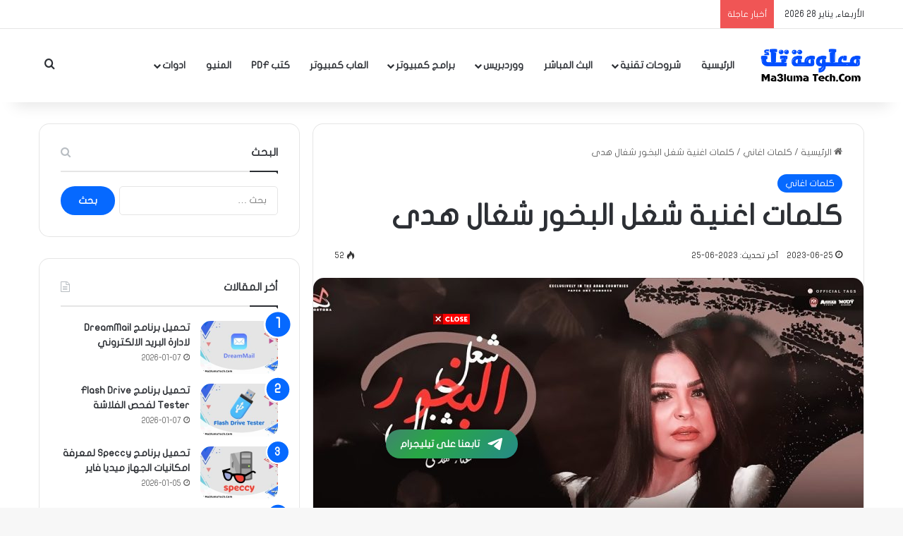

--- FILE ---
content_type: text/html; charset=UTF-8
request_url: https://www.ma3lumatech.com/%D9%83%D9%84%D9%85%D8%A7%D8%AA-%D8%A7%D8%BA%D9%86%D9%8A%D8%A9-%D8%B4%D8%BA%D9%84-%D8%A7%D9%84%D8%A8%D8%AE%D9%88%D8%B1-%D8%B4%D8%BA%D8%A7%D9%84-%D9%87%D8%AF%D9%89/
body_size: 30923
content:
<!DOCTYPE html><html dir="rtl" lang="ar" class="" data-skin="light" prefix="og: https://ogp.me/ns#"><head><script data-no-optimize="1">var litespeed_docref=sessionStorage.getItem("litespeed_docref");litespeed_docref&&(Object.defineProperty(document,"referrer",{get:function(){return litespeed_docref}}),sessionStorage.removeItem("litespeed_docref"));</script> <meta charset="UTF-8" /><link rel="profile" href="https://gmpg.org/xfn/11" /><meta name="google-site-verification" content="1uPEPXpGZ__bYV-DCi6YUo2Tf2QUqNnOuBqusd1uji8" /><meta name="msvalidate.01" content="D96004CDEEFF34CBB02DEE18FDCED4E9" /><meta name="p:domain_verify" content="c669fa1d7e175c3a326349c3ce93091b" /><title>كلمات اغنية شغل البخور شغال هدى | موقع معلومة تك</title><meta name="description" content="في ناس تشوفها تقول الدنيا لسه بخير و ناس وشوشهم تقول منين هيجي الخير و ناس كلمهم يريح و يبشرك بالخير بيعملولي اعمال علطول بوقف الحال حطني في دماغهم شغل البخور"/><meta name="robots" content="follow, index, max-snippet:-1, max-video-preview:-1, max-image-preview:large"/><link rel="canonical" href="https://www.ma3lumatech.com/%d9%83%d9%84%d9%85%d8%a7%d8%aa-%d8%a7%d8%ba%d9%86%d9%8a%d8%a9-%d8%b4%d8%ba%d9%84-%d8%a7%d9%84%d8%a8%d8%ae%d9%88%d8%b1-%d8%b4%d8%ba%d8%a7%d9%84-%d9%87%d8%af%d9%89/" /><meta property="og:locale" content="ar_AR" /><meta property="og:type" content="article" /><meta property="og:title" content="كلمات اغنية شغل البخور شغال هدى | موقع معلومة تك" /><meta property="og:description" content="في ناس تشوفها تقول الدنيا لسه بخير و ناس وشوشهم تقول منين هيجي الخير و ناس كلمهم يريح و يبشرك بالخير بيعملولي اعمال علطول بوقف الحال حطني في دماغهم شغل البخور" /><meta property="og:url" content="https://www.ma3lumatech.com/%d9%83%d9%84%d9%85%d8%a7%d8%aa-%d8%a7%d8%ba%d9%86%d9%8a%d8%a9-%d8%b4%d8%ba%d9%84-%d8%a7%d9%84%d8%a8%d8%ae%d9%88%d8%b1-%d8%b4%d8%ba%d8%a7%d9%84-%d9%87%d8%af%d9%89/" /><meta property="og:site_name" content="موقع معلومة تك" /><meta property="article:author" content="https://www.facebook.com/ahmed.tito.96351" /><meta property="article:tag" content="اغنية شغل البخور شغال" /><meta property="article:tag" content="اغنية شغل البخور شغال مكتوبة" /><meta property="article:tag" content="كلمات اغنية شغل البخور شغال هدى" /><meta property="article:tag" content="هدي" /><meta property="article:tag" content="هدي اغنية شغل البخور شغال" /><meta property="article:section" content="كلمات اغاني" /><meta property="fb:admins" content="ma3lumatech" /><meta property="og:image" content="https://www.ma3lumatech.com/wp-content/uploads/2023/06/كلمات-اغنية-شغل-البخور-شغال-هدى.jpg" /><meta property="og:image:secure_url" content="https://www.ma3lumatech.com/wp-content/uploads/2023/06/كلمات-اغنية-شغل-البخور-شغال-هدى.jpg" /><meta property="og:image:width" content="1000" /><meta property="og:image:height" content="563" /><meta property="og:image:alt" content="كلمات اغنية شغل البخور شغال هدى" /><meta property="og:image:type" content="image/jpeg" /><meta property="article:published_time" content="2023-06-25T11:24:42+03:00" /><meta name="twitter:card" content="summary_large_image" /><meta name="twitter:title" content="كلمات اغنية شغل البخور شغال هدى | موقع معلومة تك" /><meta name="twitter:description" content="في ناس تشوفها تقول الدنيا لسه بخير و ناس وشوشهم تقول منين هيجي الخير و ناس كلمهم يريح و يبشرك بالخير بيعملولي اعمال علطول بوقف الحال حطني في دماغهم شغل البخور" /><meta name="twitter:image" content="https://www.ma3lumatech.com/wp-content/uploads/2023/06/كلمات-اغنية-شغل-البخور-شغال-هدى.jpg" /><meta name="twitter:label1" content="كُتب بواسطة" /><meta name="twitter:data1" content="ma3lumatech" /><meta name="twitter:label2" content="مدة القراءة" /><meta name="twitter:data2" content="دقيقة واحدة (1)" /> <script type="application/ld+json" class="rank-math-schema-pro">{"@context":"https://schema.org","@graph":[{"@type":["Person","Organization"],"@id":"https://www.ma3lumatech.com/#person","name":"\u0645\u0648\u0642\u0639 \u0645\u0639\u0644\u0648\u0645\u0629 \u062a\u0643"},{"@type":"WebSite","@id":"https://www.ma3lumatech.com/#website","url":"https://www.ma3lumatech.com","name":"\u0645\u0648\u0642\u0639 \u0645\u0639\u0644\u0648\u0645\u0629 \u062a\u0643","publisher":{"@id":"https://www.ma3lumatech.com/#person"},"inLanguage":"ar"},{"@type":"ImageObject","@id":"https://www.ma3lumatech.com/wp-content/uploads/2023/06/\u0643\u0644\u0645\u0627\u062a-\u0627\u063a\u0646\u064a\u0629-\u0634\u063a\u0644-\u0627\u0644\u0628\u062e\u0648\u0631-\u0634\u063a\u0627\u0644-\u0647\u062f\u0649.jpg","url":"https://www.ma3lumatech.com/wp-content/uploads/2023/06/\u0643\u0644\u0645\u0627\u062a-\u0627\u063a\u0646\u064a\u0629-\u0634\u063a\u0644-\u0627\u0644\u0628\u062e\u0648\u0631-\u0634\u063a\u0627\u0644-\u0647\u062f\u0649.jpg","width":"1000","height":"563","caption":"\u0643\u0644\u0645\u0627\u062a \u0627\u063a\u0646\u064a\u0629 \u0634\u063a\u0644 \u0627\u0644\u0628\u062e\u0648\u0631 \u0634\u063a\u0627\u0644 \u0647\u062f\u0649","inLanguage":"ar"},{"@type":"WebPage","@id":"https://www.ma3lumatech.com/%d9%83%d9%84%d9%85%d8%a7%d8%aa-%d8%a7%d8%ba%d9%86%d9%8a%d8%a9-%d8%b4%d8%ba%d9%84-%d8%a7%d9%84%d8%a8%d8%ae%d9%88%d8%b1-%d8%b4%d8%ba%d8%a7%d9%84-%d9%87%d8%af%d9%89/#webpage","url":"https://www.ma3lumatech.com/%d9%83%d9%84%d9%85%d8%a7%d8%aa-%d8%a7%d8%ba%d9%86%d9%8a%d8%a9-%d8%b4%d8%ba%d9%84-%d8%a7%d9%84%d8%a8%d8%ae%d9%88%d8%b1-%d8%b4%d8%ba%d8%a7%d9%84-%d9%87%d8%af%d9%89/","name":"\u0643\u0644\u0645\u0627\u062a \u0627\u063a\u0646\u064a\u0629 \u0634\u063a\u0644 \u0627\u0644\u0628\u062e\u0648\u0631 \u0634\u063a\u0627\u0644 \u0647\u062f\u0649 | \u0645\u0648\u0642\u0639 \u0645\u0639\u0644\u0648\u0645\u0629 \u062a\u0643","datePublished":"2023-06-25T11:24:42+03:00","dateModified":"2023-06-25T11:24:42+03:00","isPartOf":{"@id":"https://www.ma3lumatech.com/#website"},"primaryImageOfPage":{"@id":"https://www.ma3lumatech.com/wp-content/uploads/2023/06/\u0643\u0644\u0645\u0627\u062a-\u0627\u063a\u0646\u064a\u0629-\u0634\u063a\u0644-\u0627\u0644\u0628\u062e\u0648\u0631-\u0634\u063a\u0627\u0644-\u0647\u062f\u0649.jpg"},"inLanguage":"ar"},{"@type":"Person","@id":"https://www.ma3lumatech.com/%d9%83%d9%84%d9%85%d8%a7%d8%aa-%d8%a7%d8%ba%d9%86%d9%8a%d8%a9-%d8%b4%d8%ba%d9%84-%d8%a7%d9%84%d8%a8%d8%ae%d9%88%d8%b1-%d8%b4%d8%ba%d8%a7%d9%84-%d9%87%d8%af%d9%89/#author","name":"ma3lumatech","image":{"@type":"ImageObject","@id":"https://www.ma3lumatech.com/wp-content/litespeed/avatar/72bbab27379a04f22a03b854f4976d4b.jpg?ver=1769262152","url":"https://www.ma3lumatech.com/wp-content/litespeed/avatar/72bbab27379a04f22a03b854f4976d4b.jpg?ver=1769262152","caption":"ma3lumatech","inLanguage":"ar"},"sameAs":["https://ma3lumatech.com","https://www.facebook.com/ahmed.tito.96351"]},{"@type":"BlogPosting","headline":"\u0643\u0644\u0645\u0627\u062a \u0627\u063a\u0646\u064a\u0629 \u0634\u063a\u0644 \u0627\u0644\u0628\u062e\u0648\u0631 \u0634\u063a\u0627\u0644 \u0647\u062f\u0649 | \u0645\u0648\u0642\u0639 \u0645\u0639\u0644\u0648\u0645\u0629 \u062a\u0643","datePublished":"2023-06-25T11:24:42+03:00","dateModified":"2023-06-25T11:24:42+03:00","articleSection":"\u0643\u0644\u0645\u0627\u062a \u0627\u063a\u0627\u0646\u064a","author":{"@id":"https://www.ma3lumatech.com/%d9%83%d9%84%d9%85%d8%a7%d8%aa-%d8%a7%d8%ba%d9%86%d9%8a%d8%a9-%d8%b4%d8%ba%d9%84-%d8%a7%d9%84%d8%a8%d8%ae%d9%88%d8%b1-%d8%b4%d8%ba%d8%a7%d9%84-%d9%87%d8%af%d9%89/#author","name":"ma3lumatech"},"publisher":{"@id":"https://www.ma3lumatech.com/#person"},"description":"\u0641\u064a \u0646\u0627\u0633 \u062a\u0634\u0648\u0641\u0647\u0627 \u062a\u0642\u0648\u0644 \u0627\u0644\u062f\u0646\u064a\u0627 \u0644\u0633\u0647 \u0628\u062e\u064a\u0631 \u0648 \u0646\u0627\u0633 \u0648\u0634\u0648\u0634\u0647\u0645 \u062a\u0642\u0648\u0644 \u0645\u0646\u064a\u0646 \u0647\u064a\u062c\u064a \u0627\u0644\u062e\u064a\u0631 \u0648 \u0646\u0627\u0633 \u0643\u0644\u0645\u0647\u0645 \u064a\u0631\u064a\u062d \u0648 \u064a\u0628\u0634\u0631\u0643 \u0628\u0627\u0644\u062e\u064a\u0631 \u0628\u064a\u0639\u0645\u0644\u0648\u0644\u064a \u0627\u0639\u0645\u0627\u0644 \u0639\u0644\u0637\u0648\u0644 \u0628\u0648\u0642\u0641 \u0627\u0644\u062d\u0627\u0644 \u062d\u0637\u0646\u064a \u0641\u064a \u062f\u0645\u0627\u063a\u0647\u0645 \u0634\u063a\u0644 \u0627\u0644\u0628\u062e\u0648\u0631","name":"\u0643\u0644\u0645\u0627\u062a \u0627\u063a\u0646\u064a\u0629 \u0634\u063a\u0644 \u0627\u0644\u0628\u062e\u0648\u0631 \u0634\u063a\u0627\u0644 \u0647\u062f\u0649 | \u0645\u0648\u0642\u0639 \u0645\u0639\u0644\u0648\u0645\u0629 \u062a\u0643","@id":"https://www.ma3lumatech.com/%d9%83%d9%84%d9%85%d8%a7%d8%aa-%d8%a7%d8%ba%d9%86%d9%8a%d8%a9-%d8%b4%d8%ba%d9%84-%d8%a7%d9%84%d8%a8%d8%ae%d9%88%d8%b1-%d8%b4%d8%ba%d8%a7%d9%84-%d9%87%d8%af%d9%89/#richSnippet","isPartOf":{"@id":"https://www.ma3lumatech.com/%d9%83%d9%84%d9%85%d8%a7%d8%aa-%d8%a7%d8%ba%d9%86%d9%8a%d8%a9-%d8%b4%d8%ba%d9%84-%d8%a7%d9%84%d8%a8%d8%ae%d9%88%d8%b1-%d8%b4%d8%ba%d8%a7%d9%84-%d9%87%d8%af%d9%89/#webpage"},"image":{"@id":"https://www.ma3lumatech.com/wp-content/uploads/2023/06/\u0643\u0644\u0645\u0627\u062a-\u0627\u063a\u0646\u064a\u0629-\u0634\u063a\u0644-\u0627\u0644\u0628\u062e\u0648\u0631-\u0634\u063a\u0627\u0644-\u0647\u062f\u0649.jpg"},"inLanguage":"ar","mainEntityOfPage":{"@id":"https://www.ma3lumatech.com/%d9%83%d9%84%d9%85%d8%a7%d8%aa-%d8%a7%d8%ba%d9%86%d9%8a%d8%a9-%d8%b4%d8%ba%d9%84-%d8%a7%d9%84%d8%a8%d8%ae%d9%88%d8%b1-%d8%b4%d8%ba%d8%a7%d9%84-%d9%87%d8%af%d9%89/#webpage"}}]}</script> <link rel='dns-prefetch' href='//stats.wp.com' /><link rel='dns-prefetch' href='//www.fontstatic.com' /><link rel='dns-prefetch' href='//www.googletagmanager.com' /><link rel="alternate" type="application/rss+xml" title="موقع معلومة تك &laquo; الخلاصة" href="https://www.ma3lumatech.com/feed/" /><link rel="alternate" type="application/rss+xml" title="موقع معلومة تك &laquo; خلاصة التعليقات" href="https://www.ma3lumatech.com/comments/feed/" /> <script type="litespeed/javascript">try{if('undefined'!=typeof localStorage){var tieSkin=localStorage.getItem('tie-skin')}
var html=document.getElementsByTagName('html')[0].classList,htmlSkin='light';if(html.contains('dark-skin')){htmlSkin='dark'}
if(tieSkin!=null&&tieSkin!=htmlSkin){html.add('tie-skin-inverted');var tieSkinInverted=!0}
if(tieSkin=='dark'){html.add('dark-skin')}else if(tieSkin=='light'){html.remove('dark-skin')}}catch(e){console.log(e)}</script> <link rel="alternate" type="application/rss+xml" title="موقع معلومة تك &laquo; كلمات اغنية شغل البخور شغال هدى خلاصة التعليقات" href="https://www.ma3lumatech.com/%d9%83%d9%84%d9%85%d8%a7%d8%aa-%d8%a7%d8%ba%d9%86%d9%8a%d8%a9-%d8%b4%d8%ba%d9%84-%d8%a7%d9%84%d8%a8%d8%ae%d9%88%d8%b1-%d8%b4%d8%ba%d8%a7%d9%84-%d9%87%d8%af%d9%89/feed/" /><style type="text/css">:root{				
			--tie-preset-gradient-1: linear-gradient(135deg, rgba(6, 147, 227, 1) 0%, rgb(155, 81, 224) 100%);
			--tie-preset-gradient-2: linear-gradient(135deg, rgb(122, 220, 180) 0%, rgb(0, 208, 130) 100%);
			--tie-preset-gradient-3: linear-gradient(135deg, rgba(252, 185, 0, 1) 0%, rgba(255, 105, 0, 1) 100%);
			--tie-preset-gradient-4: linear-gradient(135deg, rgba(255, 105, 0, 1) 0%, rgb(207, 46, 46) 100%);
			--tie-preset-gradient-5: linear-gradient(135deg, rgb(238, 238, 238) 0%, rgb(169, 184, 195) 100%);
			--tie-preset-gradient-6: linear-gradient(135deg, rgb(74, 234, 220) 0%, rgb(151, 120, 209) 20%, rgb(207, 42, 186) 40%, rgb(238, 44, 130) 60%, rgb(251, 105, 98) 80%, rgb(254, 248, 76) 100%);
			--tie-preset-gradient-7: linear-gradient(135deg, rgb(255, 206, 236) 0%, rgb(152, 150, 240) 100%);
			--tie-preset-gradient-8: linear-gradient(135deg, rgb(254, 205, 165) 0%, rgb(254, 45, 45) 50%, rgb(107, 0, 62) 100%);
			--tie-preset-gradient-9: linear-gradient(135deg, rgb(255, 203, 112) 0%, rgb(199, 81, 192) 50%, rgb(65, 88, 208) 100%);
			--tie-preset-gradient-10: linear-gradient(135deg, rgb(255, 245, 203) 0%, rgb(182, 227, 212) 50%, rgb(51, 167, 181) 100%);
			--tie-preset-gradient-11: linear-gradient(135deg, rgb(202, 248, 128) 0%, rgb(113, 206, 126) 100%);
			--tie-preset-gradient-12: linear-gradient(135deg, rgb(2, 3, 129) 0%, rgb(40, 116, 252) 100%);
			--tie-preset-gradient-13: linear-gradient(135deg, #4D34FA, #ad34fa);
			--tie-preset-gradient-14: linear-gradient(135deg, #0057FF, #31B5FF);
			--tie-preset-gradient-15: linear-gradient(135deg, #FF007A, #FF81BD);
			--tie-preset-gradient-16: linear-gradient(135deg, #14111E, #4B4462);
			--tie-preset-gradient-17: linear-gradient(135deg, #F32758, #FFC581);

			
					--main-nav-background: #FFFFFF;
					--main-nav-secondry-background: rgba(0,0,0,0.03);
					--main-nav-primary-color: #0088ff;
					--main-nav-contrast-primary-color: #FFFFFF;
					--main-nav-text-color: #2c2f34;
					--main-nav-secondry-text-color: rgba(0,0,0,0.5);
					--main-nav-main-border-color: rgba(0,0,0,0.1);
					--main-nav-secondry-border-color: rgba(0,0,0,0.08);
				--tie-buttons-radius: 100px;
			}</style><link rel="alternate" title="oEmbed (JSON)" type="application/json+oembed" href="https://www.ma3lumatech.com/wp-json/oembed/1.0/embed?url=https%3A%2F%2Fwww.ma3lumatech.com%2F%25d9%2583%25d9%2584%25d9%2585%25d8%25a7%25d8%25aa-%25d8%25a7%25d8%25ba%25d9%2586%25d9%258a%25d8%25a9-%25d8%25b4%25d8%25ba%25d9%2584-%25d8%25a7%25d9%2584%25d8%25a8%25d8%25ae%25d9%2588%25d8%25b1-%25d8%25b4%25d8%25ba%25d8%25a7%25d9%2584-%25d9%2587%25d8%25af%25d9%2589%2F" /><link rel="alternate" title="oEmbed (XML)" type="text/xml+oembed" href="https://www.ma3lumatech.com/wp-json/oembed/1.0/embed?url=https%3A%2F%2Fwww.ma3lumatech.com%2F%25d9%2583%25d9%2584%25d9%2585%25d8%25a7%25d8%25aa-%25d8%25a7%25d8%25ba%25d9%2586%25d9%258a%25d8%25a9-%25d8%25b4%25d8%25ba%25d9%2584-%25d8%25a7%25d9%2584%25d8%25a8%25d8%25ae%25d9%2588%25d8%25b1-%25d8%25b4%25d8%25ba%25d8%25a7%25d9%2584-%25d9%2587%25d8%25af%25d9%2589%2F&#038;format=xml" /><meta name="viewport" content="width=device-width, initial-scale=1.0" /><script id="ma3lu-ready" type="litespeed/javascript">window.advanced_ads_ready=function(e,a){a=a||"complete";var d=function(e){return"interactive"===a?"loading"!==e:"complete"===e};d(document.readyState)?e():document.addEventListener("readystatechange",(function(a){d(a.target.readyState)&&e()}),{once:"interactive"===a})},window.advanced_ads_ready_queue=window.advanced_ads_ready_queue||[]</script> <style id='wp-img-auto-sizes-contain-inline-css' type='text/css'>img:is([sizes=auto i],[sizes^="auto," i]){contain-intrinsic-size:3000px 1500px}
/*# sourceURL=wp-img-auto-sizes-contain-inline-css */</style><style id="litespeed-ccss">:root{--tie-preset-gradient-1:linear-gradient(135deg,rgba(6,147,227,1) 0%,#9b51e0 100%);--tie-preset-gradient-2:linear-gradient(135deg,#7adcb4 0%,#00d082 100%);--tie-preset-gradient-3:linear-gradient(135deg,rgba(252,185,0,1) 0%,rgba(255,105,0,1) 100%);--tie-preset-gradient-4:linear-gradient(135deg,rgba(255,105,0,1) 0%,#cf2e2e 100%);--tie-preset-gradient-5:linear-gradient(135deg,#eee 0%,#a9b8c3 100%);--tie-preset-gradient-6:linear-gradient(135deg,#4aeadc 0%,#9778d1 20%,#cf2aba 40%,#ee2c82 60%,#fb6962 80%,#fef84c 100%);--tie-preset-gradient-7:linear-gradient(135deg,#ffceec 0%,#9896f0 100%);--tie-preset-gradient-8:linear-gradient(135deg,#fecda5 0%,#fe2d2d 50%,#6b003e 100%);--tie-preset-gradient-9:linear-gradient(135deg,#ffcb70 0%,#c751c0 50%,#4158d0 100%);--tie-preset-gradient-10:linear-gradient(135deg,#fff5cb 0%,#b6e3d4 50%,#33a7b5 100%);--tie-preset-gradient-11:linear-gradient(135deg,#caf880 0%,#71ce7e 100%);--tie-preset-gradient-12:linear-gradient(135deg,#020381 0%,#2874fc 100%);--tie-preset-gradient-13:linear-gradient(135deg,#4d34fa,#ad34fa);--tie-preset-gradient-14:linear-gradient(135deg,#0057ff,#31b5ff);--tie-preset-gradient-15:linear-gradient(135deg,#ff007a,#ff81bd);--tie-preset-gradient-16:linear-gradient(135deg,#14111e,#4b4462);--tie-preset-gradient-17:linear-gradient(135deg,#f32758,#ffc581);--main-nav-background:#fff;--main-nav-secondry-background:rgba(0,0,0,.03);--main-nav-primary-color:#08f;--main-nav-contrast-primary-color:#fff;--main-nav-text-color:#2c2f34;--main-nav-secondry-text-color:rgba(0,0,0,.5);--main-nav-main-border-color:rgba(0,0,0,.1);--main-nav-secondry-border-color:rgba(0,0,0,.08);--tie-buttons-radius:100px}:root{--wp-admin-theme-color:#3858e9;--wp-admin-theme-color--rgb:56,88,233;--wp-admin-theme-color-darker-10:#2145e6;--wp-admin-theme-color-darker-10--rgb:33,69,230;--wp-admin-theme-color-darker-20:#183ad6;--wp-admin-theme-color-darker-20--rgb:24,58,214;--wp-admin-border-width-focus:2px}:root{--wptelegram-widget-join-link-bg-color:#389ce9;--wptelegram-widget-join-link-color:#fff}:root{--rankmath-wp-adminbar-height:0}:root{--wp--preset--aspect-ratio--square:1;--wp--preset--aspect-ratio--4-3:4/3;--wp--preset--aspect-ratio--3-4:3/4;--wp--preset--aspect-ratio--3-2:3/2;--wp--preset--aspect-ratio--2-3:2/3;--wp--preset--aspect-ratio--16-9:16/9;--wp--preset--aspect-ratio--9-16:9/16;--wp--preset--color--black:#000;--wp--preset--color--cyan-bluish-gray:#abb8c3;--wp--preset--color--white:#fff;--wp--preset--color--pale-pink:#f78da7;--wp--preset--color--vivid-red:#cf2e2e;--wp--preset--color--luminous-vivid-orange:#ff6900;--wp--preset--color--luminous-vivid-amber:#fcb900;--wp--preset--color--light-green-cyan:#7bdcb5;--wp--preset--color--vivid-green-cyan:#00d084;--wp--preset--color--pale-cyan-blue:#8ed1fc;--wp--preset--color--vivid-cyan-blue:#0693e3;--wp--preset--color--vivid-purple:#9b51e0;--wp--preset--color--global-color:#08f;--wp--preset--gradient--vivid-cyan-blue-to-vivid-purple:linear-gradient(135deg,rgba(6,147,227,1) 0%,#9b51e0 100%);--wp--preset--gradient--light-green-cyan-to-vivid-green-cyan:linear-gradient(135deg,#7adcb4 0%,#00d082 100%);--wp--preset--gradient--luminous-vivid-amber-to-luminous-vivid-orange:linear-gradient(135deg,rgba(252,185,0,1) 0%,rgba(255,105,0,1) 100%);--wp--preset--gradient--luminous-vivid-orange-to-vivid-red:linear-gradient(135deg,rgba(255,105,0,1) 0%,#cf2e2e 100%);--wp--preset--gradient--very-light-gray-to-cyan-bluish-gray:linear-gradient(135deg,#eee 0%,#a9b8c3 100%);--wp--preset--gradient--cool-to-warm-spectrum:linear-gradient(135deg,#4aeadc 0%,#9778d1 20%,#cf2aba 40%,#ee2c82 60%,#fb6962 80%,#fef84c 100%);--wp--preset--gradient--blush-light-purple:linear-gradient(135deg,#ffceec 0%,#9896f0 100%);--wp--preset--gradient--blush-bordeaux:linear-gradient(135deg,#fecda5 0%,#fe2d2d 50%,#6b003e 100%);--wp--preset--gradient--luminous-dusk:linear-gradient(135deg,#ffcb70 0%,#c751c0 50%,#4158d0 100%);--wp--preset--gradient--pale-ocean:linear-gradient(135deg,#fff5cb 0%,#b6e3d4 50%,#33a7b5 100%);--wp--preset--gradient--electric-grass:linear-gradient(135deg,#caf880 0%,#71ce7e 100%);--wp--preset--gradient--midnight:linear-gradient(135deg,#020381 0%,#2874fc 100%);--wp--preset--font-size--small:13px;--wp--preset--font-size--medium:20px;--wp--preset--font-size--large:36px;--wp--preset--font-size--x-large:42px;--wp--preset--spacing--20:.44rem;--wp--preset--spacing--30:.67rem;--wp--preset--spacing--40:1rem;--wp--preset--spacing--50:1.5rem;--wp--preset--spacing--60:2.25rem;--wp--preset--spacing--70:3.38rem;--wp--preset--spacing--80:5.06rem;--wp--preset--shadow--natural:6px 6px 9px rgba(0,0,0,.2);--wp--preset--shadow--deep:12px 12px 50px rgba(0,0,0,.4);--wp--preset--shadow--sharp:6px 6px 0px rgba(0,0,0,.2);--wp--preset--shadow--outlined:6px 6px 0px -3px rgba(255,255,255,1),6px 6px rgba(0,0,0,1);--wp--preset--shadow--crisp:6px 6px 0px rgba(0,0,0,1)}:root{--brand-color:#0669ff;--dark-brand-color:#0051cc;--bright-color:#fff;--base-color:#2c2f34}html{-ms-touch-action:manipulation;touch-action:manipulation;-webkit-text-size-adjust:100%;-ms-text-size-adjust:100%}article,aside,figure,header,nav{display:block}a{background-color:transparent}img{border-style:none}figure{margin:1em 0}button,input,textarea{font:inherit}button,input{overflow:visible}button,input,textarea{margin:0}button{text-transform:none}button,[type=submit]{-webkit-appearance:button}button::-moz-focus-inner,input::-moz-focus-inner{border:0;padding:0}button:-moz-focusring,input:-moz-focusring{outline:1px dotted ButtonText}textarea{overflow:auto}[type=checkbox]{box-sizing:border-box;padding:0}[type=search]{-webkit-appearance:textfield}[type=search]::-webkit-search-cancel-button,[type=search]::-webkit-search-decoration{-webkit-appearance:none}*{padding:0;margin:0;list-style:none;border:0;outline:none;box-sizing:border-box}*:before,*:after{box-sizing:border-box}body{background:#f7f7f7;color:var(--base-color);font-family:-apple-system,BlinkMacSystemFont,"Segoe UI",Roboto,Oxygen,Oxygen-Sans,Ubuntu,Cantarell,"Helvetica Neue","Open Sans",Arial,sans-serif;font-size:13px;line-height:21px}h1,h3,.the-subtitle{line-height:1.4;font-weight:600}h1{font-size:41px;font-weight:700}h3{font-size:23px}.the-subtitle{font-size:17px}a{color:var(--base-color);text-decoration:none}img{max-width:100%;height:auto}p{line-height:1.7}.screen-reader-text,.comment-form-comment label{clip:rect(1px,1px,1px,1px);position:absolute!important;height:1px;width:1px;overflow:hidden}.stream-item{text-align:center;position:relative;z-index:2;margin:20px 0;padding:0}.stream-item img{max-width:100%;width:auto;height:auto;margin:0 auto;display:inline-block;vertical-align:middle}.stream-item-top-wrapper~.stream-item-below-header{margin-top:0}@media (max-width:991px){.has-header-ad.has-header-below-ad .stream-item-below-header{margin-top:0}}@media (max-width:768px){.hide_breaking_news #top-nav{display:none!important}}.tie-icon:before,[class^=tie-icon-]{font-family:'tiefonticon'!important;speak:never;font-style:normal;font-weight:400;font-variant:normal;text-transform:none;line-height:1;-webkit-font-smoothing:antialiased;-moz-osx-font-smoothing:grayscale;display:inline-block}body.tie-no-js a.remove,body.tie-no-js .menu-sub-content{display:none!important}body.tie-no-js .tie-icon:before,body.tie-no-js [class^=tie-icon-]{visibility:hidden!important}body.tie-no-js [class^=tie-icon-]:before{content:"\f105"}.tie-popup,#autocomplete-suggestions{display:none}.container{margin-right:auto;margin-left:auto;padding-left:15px;padding-right:15px}.container:after{content:"";display:table;clear:both}@media (min-width:768px){.container{width:100%}}@media (min-width:1200px){.container{max-width:1200px}}.tie-row{margin-left:-15px;margin-right:-15px}.tie-row:after{content:"";display:table;clear:both}.tie-col-md-4,.tie-col-md-8,.tie-col-xs-12{position:relative;min-height:1px;padding-left:15px;padding-right:15px}.tie-col-xs-12{float:left}.tie-col-xs-12{width:100%}@media (min-width:992px){.tie-col-md-4,.tie-col-md-8{float:left}.tie-col-md-4{width:33.33333%}.tie-col-md-8{width:66.66667%}}.tie-alignleft{float:left}.tie-alignright{float:right}.clearfix:before,.clearfix:after{content:"20";display:block;height:0;overflow:hidden}.clearfix:after{clear:both}.tie-container,#tie-wrapper{height:100%;min-height:650px}.tie-container{position:relative;overflow:hidden}#tie-wrapper{background:#fff;position:relative;z-index:108;height:100%;margin:0 auto}.container-wrapper{background:#fff;border:1px solid rgba(0,0,0,.1);border-radius:2px;padding:30px}#content{margin-top:30px}@media (max-width:991px){#content{margin-top:15px}}.site-content{-ms-word-wrap:break-word;word-wrap:break-word}.theme-header{background:#fff;position:relative;z-index:999}.theme-header:after{content:"";display:table;clear:both}.theme-header.has-shadow{box-shadow:rgba(0,0,0,.1) 0px 25px 20px -20px}#menu-components-wrap{display:flex;justify-content:space-between;width:100%;flex-wrap:wrap}#logo{margin-top:40px;margin-bottom:40px;display:block;float:left}#logo img{vertical-align:middle}#logo a{display:inline-block}@media (max-width:991px){#theme-header.has-normal-width-logo #logo{margin:14px 0!important;text-align:left;line-height:1}#theme-header.has-normal-width-logo #logo img{width:auto;height:auto;max-width:190px}}@media (max-width:479px){#theme-header.has-normal-width-logo #logo img{max-width:160px;max-height:60px!important}}@media (max-width:991px){#theme-header.mobile-header-centered.header-layout-1 .header-layout-1-logo{width:auto!important}#theme-header.mobile-header-centered #logo{float:none;text-align:center}}.components{display:flex;align-items:center;justify-content:end}.components>li{position:relative}.components>li>a{display:block;position:relative;width:30px;text-align:center;font-size:16px;white-space:nowrap}.header-layout-1 #menu-components-wrap{display:flex;justify-content:flex-end}.header-layout-1 .main-menu-wrapper{display:table;width:100%}.header-layout-1 #logo{line-height:1;float:left;margin-top:20px;margin-bottom:20px}.header-layout-1 .header-layout-1-logo{display:table-cell;vertical-align:middle;float:none}@media (max-width:991px){.header-layout-1 .main-menu-wrapper{border-width:0;display:flex;flex-flow:row nowrap;align-items:center;justify-content:space-between}}.mobile-header-components{display:none;z-index:10;height:30px;line-height:30px;flex-wrap:nowrap;flex:1 1 0%}.mobile-header-components .components{float:none;display:flex!important;justify-content:stretch}.mobile-header-components .components li.custom-menu-link{display:inline-block;float:none}.mobile-header-components .components li.custom-menu-link>a{width:20px;padding-bottom:15px}.mobile-header-components [class^=tie-icon-]{font-size:18px;width:20px;height:20px;vertical-align:middle}.mobile-header-components .tie-mobile-menu-icon{font-size:20px}.mobile-header-components .nav-icon{display:inline-block;width:20px;height:2px;background-color:var(--base-color);position:relative;top:-4px}.mobile-header-components .nav-icon:before,.mobile-header-components .nav-icon:after{position:absolute;right:0;background-color:var(--base-color);content:'';display:block;width:100%;height:100%;transform:translateZ(0);backface-visibility:hidden}.mobile-header-components .nav-icon:before{transform:translateY(-7px)}.mobile-header-components .nav-icon:after{transform:translateY(7px)}#mobile-header-components-area_1 .components li.custom-menu-link>a{margin-right:15px}#mobile-header-components-area_2 .components{flex-direction:row-reverse}#mobile-header-components-area_2 .components li.custom-menu-link>a{margin-left:15px}@media (max-width:991px){#tie-body #mobile-container,.mobile-header-components{display:block}}.top-nav{background-color:#fff;position:relative;z-index:10;line-height:40px;border:1px solid rgba(0,0,0,.1);border-width:1px 0;color:var(--base-color);clear:both}.main-nav-below.top-nav-above .top-nav{border-top-width:0}.top-nav a:not(.button):not(:hover){color:var(--base-color)}.topbar-wrapper{display:flex;min-height:40px}.top-nav .tie-alignleft,.top-nav .tie-alignright{flex-grow:1;position:relative}.top-nav.has-breaking-news .tie-alignleft{flex:1 0 100px}.top-nav.has-breaking-news .tie-alignright{flex-grow:0;z-index:1}.topbar-today-date{float:left;padding-right:15px;flex-shrink:0}@media (max-width:991px){.topbar-today-date,.theme-header .components{display:none}}.breaking{display:none}.main-nav-wrapper{position:relative;z-index:4}.main-nav{background-color:var(--main-nav-background);color:var(--main-nav-primary-color);position:relative;border:1px solid var(--main-nav-main-border-color);border-width:1px 0}.main-menu-wrapper{position:relative}@media (min-width:992px){.header-menu .menu{display:flex}.header-menu .menu a{display:block;position:relative}.header-menu .menu>li>a{white-space:nowrap}.header-menu .menu .sub-menu a{padding:8px 10px}.header-menu .menu ul:not(.sub-menu-columns):not(.sub-menu-columns-item):not(.sub-list):not(.mega-cat-sub-categories):not(.slider-arrow-nav){box-shadow:0 2px 5px rgba(0,0,0,.1)}.header-menu .menu ul li{position:relative}.header-menu .menu ul a{border-width:0 0 1px}#main-nav{z-index:9;line-height:60px}.main-menu .menu>li>a{padding:0 14px;font-size:14px;font-weight:700}.main-menu .menu>li>.menu-sub-content{border-top:2px solid var(--main-nav-primary-color)}.main-menu .menu ul{line-height:20px;z-index:1}.main-menu .menu-sub-content{background:var(--main-nav-background);display:none;padding:15px;width:230px;position:absolute;box-shadow:0 3px 4px rgba(0,0,0,.2)}.main-menu .menu-sub-content a{width:200px}.main-nav .menu a,.main-nav .components li a{color:var(--main-nav-text-color)}.main-nav-light{--main-nav-background:#fff;--main-nav-secondry-background:rgba(0,0,0,.03);--main-nav-primary-color:var(--brand-color);--main-nav-contrast-primary-color:var(--bright-color);--main-nav-text-color:var(--base-color);--main-nav-secondry-text-color:rgba(0,0,0,.5);--main-nav-main-border-color:rgba(0,0,0,.1);--main-nav-secondry-border-color:rgba(0,0,0,.08)}}@media (min-width:992px){header .menu-item-has-children>a:before{content:'';position:absolute;right:10px;top:50%;bottom:auto;transform:translateY(-50%);font-family:'tiefonticon'!important;font-style:normal;font-weight:400;font-variant:normal;text-transform:none;content:"\f079";font-size:11px;line-height:1}.menu>.menu-item-has-children:not(.is-icon-only)>a{padding-right:25px}}@media (min-width:992px){.header-layout-1.main-nav-below.top-nav-above .main-nav{margin-top:-1px;border-top-width:0}.header-layout-1.main-nav-below.top-nav-above .breaking-title{top:0;margin-bottom:-1px}}.header-layout-1.has-shadow:not(.top-nav-below) .main-nav{border-bottom:0}@media only screen and (min-width:992px) and (max-width:1100px){.main-nav .menu>li:not(.is-icon-only)>a{padding-left:7px;padding-right:7px}.main-nav .menu>li:not(.is-icon-only)>a:before{display:none}}@media (max-width:991px){#sticky-logo{display:none}}#main-nav:not(.fixed-nav) #sticky-logo,#main-nav:not(.fixed-nav) .flex-placeholder{display:none}@media (min-width:992px){#sticky-logo{overflow:hidden;float:left;vertical-align:middle}#sticky-logo a{line-height:1;display:inline-block}#sticky-logo img{position:relative;vertical-align:middle;padding:8px 10px;top:-1px;max-height:50px}.header-layout-1 #sticky-logo img{padding:0}.header-layout-1:not(.has-custom-sticky-logo) #sticky-logo{display:none}.theme-header #sticky-logo img{opacity:0;visibility:hidden;width:0!important;transform:translateY(75%)}.header-layout-1 .flex-placeholder{flex-grow:1}}@media (max-width:991px){#tie-wrapper header#theme-header{box-shadow:none;background:0 0!important}.header-layout-1 .main-nav{border-width:0;box-shadow:0 3px 7px 0 rgba(0,0,0,.1)}.header-layout-1 .main-nav{background-color:#fff}.header-layout-1 #menu-components-wrap{display:none}.main-menu-wrapper .main-menu-wrap{width:100%}}@media (max-width:767px){.magazine1:not(.has-builder):not(.error404) .main-content,.magazine1:not(.has-builder):not(.error404) .sidebar{padding-left:0;padding-right:0}}textarea,input{border:1px solid rgba(0,0,0,.1);color:var(--base-color);font-size:13px;outline:none;padding:10px 12px;line-height:23px;border-radius:2px;max-width:100%;background-color:transparent}textarea,input:not([type=checkbox]):not([type=radio]){appearance:none;outline:none}textarea{width:100%}@media (max-width:767px){input:not([type=submit]),textarea{font-size:16px!important}}[type=submit]{width:auto;position:relative;background-color:var(--tie-buttons-color,var(--brand-color));color:var(--tie-buttons-text,var(--bright-color));border-radius:var(--tie-buttons-radius,2px);border:var(--tie-buttons-border-width,0) solid var(--tie-buttons-border-color,var(--brand-color));padding:10px 25px;margin:0;font-weight:600;font-size:14px;display:inline-block;text-align:center;line-height:21px;text-decoration:none;vertical-align:middle;appearance:none}@media (min-width:992px){.sidebar-left .main-content{float:right;padding-left:5px}.sidebar-left .sidebar{float:left}.sidebar-left.magazine1 .main-content{padding-left:3px}}.post-thumb{position:relative;height:100%;display:block;backface-visibility:hidden;transform:rotate(0)}.post-thumb img{width:100%;display:block}.post-meta{margin:10px 0 8px;font-size:12px;overflow:hidden}.post-meta{color:#666}.post-meta .meta-item{margin-right:8px;display:inline-block}.post-meta .meta-item.tie-icon:before{padding-right:3px}.post-meta .meta-item.date:before{content:"\f017"}.post-meta .tie-alignright .meta-item:last-child{margin:0!important}@media (max-width:767px){.entry-header .post-meta>div,.main-content .post-meta>div{float:left}}.post-cat-wrap{position:relative;z-index:3;margin-bottom:5px;font-weight:400;font-family:inherit!important;line-height:0;display:block}.post-cat{display:inline-block;background:var(--brand-color);color:var(--bright-color);padding:0 11px;font-size:13px;line-height:2em;margin-right:4px;position:relative;white-space:nowrap;word-wrap:normal;letter-spacing:0;border-radius:4px}.post-cat:first-child:last-child{margin:0}#breadcrumb{margin:50px 0 0}#breadcrumb,#breadcrumb a:not(:hover){color:#666}#breadcrumb .delimiter{margin:0 3px;font-style:normal}.entry-header-outer #breadcrumb{margin:0 0 20px;padding:0}@media (max-width:767px){.single-post #breadcrumb .current,.single-post #breadcrumb em:last-of-type{display:none}}.entry-header{padding:30px 30px 0;margin-bottom:20px}@media (max-width:991px){.entry-header{padding:20px 20px 0}}@media (max-width:767px){.container-wrapper{padding:20px 15px}}.block-head-1 .the-global-title,.block-head-1 .comment-reply-title{position:relative;font-size:17px;padding:0 0 15px;border-bottom:2px solid rgba(0,0,0,.1);margin-bottom:20px}.block-head-1 .the-global-title:after,.block-head-1 .comment-reply-title:after{content:"";background:#2c2f34;width:40px;height:2px;position:absolute;bottom:-2px;left:0}.block-head-1 .the-global-title:before,.block-head-1 .comment-reply-title:before{content:"";width:0;height:0;position:absolute;bottom:-5px;left:0;border-left:0;border-right:5px solid transparent;border-top:5px solid #2c2f34}.side-aside{position:fixed;top:0;z-index:111;visibility:hidden;width:350px;max-width:100%;height:100%;background:#fff;background-repeat:no-repeat;background-position:center top;background-size:cover;overflow-y:auto}@media (min-width:992px){.side-aside{right:0;transform:translate(350px,0)}.side-aside:not(.slide-sidebar-desktop){display:none}}.dark-skin{--lazyload-loading-color:#161717}.dark-skin{background-color:var(--tie-dark-skin-bg-main,#1f2024);color:#fff}.dark-skin input:not([type=submit]){color:#ccc}.dark-skin a:not(:hover){color:#fff}.dark-skin input:not([type=submit]){border-color:rgba(255,255,255,.1)}.sidebar .container-wrapper{margin-bottom:30px}@media (max-width:991px){.sidebar .container-wrapper{margin-bottom:15px}}body:not(.has-builder) .sidebar .container-wrapper:last-child{margin-bottom:0}@media (max-width:991px){.has-sidebar .sidebar{margin-top:15px}}.widget-title{position:relative}.widget-title .the-subtitle{font-size:15px;min-height:15px}.widget-title-icon{position:absolute;right:0;top:1px;color:#b9bec3;font-size:15px}.widget-title-icon:before{content:"\f08d"}.post-widget-body{padding-left:125px}.post-widget-body .post-title{font-size:14px;line-height:1.4;margin-bottom:5px}.post-widget-thumbnail{float:left;margin-right:15px;position:relative}.post-widget-thumbnail img.tie-small-image{width:110px}.widget li{padding:6px 0}.widget li:first-child{padding-top:0}.widget li:after{clear:both;display:table;content:""}.widget .post-meta{margin:2px 0 0;font-size:11px;line-height:17px}.posts-list .widget-title-icon:before{content:"\f0f6"}.widget_search .widget-title-icon:before{content:"\f002"}form.search-form{overflow:auto;position:relative;width:100%;margin-top:10px}.search-field{float:left;width:73%;padding:8px 15px}.search-submit[type=submit]{float:right;padding:10px 5px;margin-left:2%;width:25%}li.widget-post-list{padding:7px 0;position:relative}.posts-list-counter{counter-reset:post-widget-counter}.posts-list-counter li.widget-post-list:before{display:block;width:30px;height:30px;content:counter(post-widget-counter,decimal);counter-increment:post-widget-counter;position:absolute;z-index:2;top:0;left:-15px;text-align:center;font-size:14px;font-weight:600;line-height:26px;border:2px solid #fff;background:var(--brand-color);color:var(--bright-color);border-radius:100%}.posts-list-counter li.widget-post-list:nth-child(1):before{top:-10px;transform:scale(1.35,1.35)}.posts-list-counter li.widget-post-list:nth-child(2):before{transform:scale(1.25,1.25)}.posts-list-counter li.widget-post-list:nth-child(3):before{transform:scale(1.15,1.15)}.posts-list-counter li.widget-post-list:nth-child(4):before{transform:scale(1.1,1.1)}.widget-posts-list-container{position:relative}.breaking{float:left;width:100%;display:block!important}.breaking-title{padding:0 10px;display:block;float:left;color:#fff;font-size:12px;position:relative}.breaking-title span{position:relative;z-index:1}.breaking-title span.breaking-icon{display:none}@media (max-width:600px){.breaking-title span.breaking-icon{display:inline-block}.breaking-title .breaking-title-text{display:none}}.breaking-title:before{content:"";background:#f05555;width:100%;height:100%;position:absolute;left:0;top:0;z-index:0}.breaking-news{display:none}#mobile-container{display:none;padding:10px 30px 30px}#mobile-menu{margin-bottom:20px;position:relative;padding-top:15px}#mobile-search .search-form{overflow:hidden;position:relative}#mobile-search .search-form:after{position:absolute;content:"\f002";font-family:'tiefonticon';top:4px;right:10px;line-height:30px;width:30px;font-size:16px;border-radius:50%;text-align:center;color:#fff}#mobile-search .search-field{background-color:rgba(0,0,0,.05);border-color:rgba(255,255,255,.1);color:#fff;width:100%;border-radius:50px;padding:7px 45px 7px 20px}#mobile-search .search-submit{background:0 0;font-size:0;width:35px;height:38px;position:absolute;top:0;right:5px;z-index:1}#mobile-search input::-webkit-input-placeholder{color:rgba(255,255,255,.6)}#mobile-search input::-moz-placeholder{color:rgba(255,255,255,.6)}#mobile-search input:-moz-placeholder{color:rgba(255,255,255,.6)}#mobile-search input:-ms-input-placeholder{color:rgba(255,255,255,.6)}#tie-wrapper:after{position:absolute;z-index:1000;top:-10%;left:-50%;width:0;height:0;background:rgba(0,0,0,.2);content:'';opacity:0}@media (max-width:991px){.side-aside.appear-from-left{left:0;transform:translate(-100%,0)}.side-aside.is-fullwidth{width:100%}}.is-desktop .side-aside .has-custom-scroll{padding:50px 0 0}.side-aside:after{position:absolute;top:0;left:0;width:100%;height:100%;background:rgba(0,0,0,.2);content:'';opacity:1}a.remove{position:absolute;top:0;right:0;display:block;speak:never;-webkit-font-smoothing:antialiased;-moz-osx-font-smoothing:grayscale;width:20px;height:20px;display:block;line-height:20px;text-align:center;font-size:15px}a.remove:before{content:"\e117";font-family:'tiefonticon';color:#e74c3c}a.remove.big-btn{width:25px;height:25px;line-height:25px;font-size:22px}a.remove.light-btn:not(:hover):before{color:#fff}.side-aside a.remove{z-index:1;top:15px;left:50%;right:auto;transform:translateX(-50%)}.side-aside a.remove:not(:hover):before{color:#111}.side-aside.dark-skin a.remove:not(:hover):before{color:#fff}.tie-popup a.remove{transform:scale(.2);opacity:0;top:15px;right:15px;z-index:1}.theiaStickySidebar:after{content:"";display:table;clear:both}.side-aside,.has-custom-scroll{overflow-x:hidden;scrollbar-width:thin}.side-aside::-webkit-scrollbar,.has-custom-scroll::-webkit-scrollbar{width:5px}.side-aside::-webkit-scrollbar-track,.has-custom-scroll::-webkit-scrollbar-track{background:0 0}.side-aside::-webkit-scrollbar-thumb,.has-custom-scroll::-webkit-scrollbar-thumb{border-radius:20px;background:rgba(0,0,0,.2)}.dark-skin .has-custom-scroll::-webkit-scrollbar-thumb{background:#000}.tie-popup{position:fixed;z-index:99999;left:0;top:0;height:100%;width:100%;background-color:rgba(0,0,0,.5);display:none;perspective:600px}.pop-up-live-search{will-change:transform,opacity;transform:scale(.7);opacity:0}.tie-popup-search-wrap::-webkit-input-placeholder{color:#fff}.tie-popup-search-wrap::-moz-placeholder{color:#fff}.tie-popup-search-wrap:-moz-placeholder{color:#fff}.tie-popup-search-wrap:-ms-input-placeholder{color:#fff}.tie-popup-search-wrap form{position:relative;height:80px;margin-bottom:20px}.popup-search-wrap-inner{position:relative;padding:80px 15px 0;margin:0 auto;max-width:800px}input.tie-popup-search-input{width:100%;height:80px;line-height:80px;background:rgba(0,0,0,.7)!important;font-weight:500;font-size:22px;border:0;padding-right:80px;padding-left:30px;color:#fff;border-radius:5px}button.tie-popup-search-submit{font-size:28px;color:#666;position:absolute;right:5px;top:15px;background:0 0!important}#tie-popup-search-mobile .popup-search-wrap-inner{padding-top:50px}#tie-popup-search-mobile input.tie-popup-search-input{height:50px;line-height:1;padding-left:20px;padding-right:50px}#tie-popup-search-mobile button.tie-popup-search-submit{font-size:16px;top:9px;right:0}#autocomplete-suggestions{overflow:auto;padding:20px;color:#eee;position:absolute;display:none;width:370px;z-index:9999;margin-top:15px}.tie-icon-search:before{content:"\f002"}.tie-icon-home:before{content:"\f015"}.tie-icon-bolt:before{content:"\f0e7"}.tie-icon-fire:before{content:"\e900"}.post-content.container-wrapper{padding:0}.post-components>div{margin-top:30px}@media (max-width:991px){.post-components>div{margin-top:15px}}.post-components #respond{margin-top:30px}.entry-header{font-size:45px;line-height:1.2}@media (max-width:767px){.entry-header{font-size:28px}}.entry-header .entry-title{margin-bottom:15px}@media (max-width:767px){.entry-header .entry-title{font-size:28px}}.entry-header .post-cat{margin-bottom:6px}.entry-header .post-meta{overflow:inherit;font-size:12px;margin-top:5px;margin-bottom:0;line-height:24px}.entry-header .post-meta .meta-item{margin-right:12px}.entry-header .post-meta{color:#333}.entry-header .post-meta .tie-alignright{display:inline}@media (max-width:767px){.entry-header .post-meta{margin-bottom:-8px}.entry-header .post-meta .tie-alignright{float:none}.entry-header .post-meta .meta-item,.entry-header .post-meta .tie-alignright .meta-item:last-child{margin-bottom:8px!important}.entry-header .post-meta>div{float:initial!important}}.post-layout-1 .entry-header-outer{padding:30px 30px 20px}@media (max-width:767px){.post-layout-1 .entry-header-outer{padding:20px}}.post-layout-1 .entry-header{padding:0;margin:0}.featured-area{position:relative;margin-bottom:30px;line-height:1}@media (max-width:767px){.featured-area{margin-bottom:20px}}.featured-area img{width:100%}.single-featured-image{position:relative;margin:0;line-height:0}#respond .comment-form-author input,#respond .comment-form-email input,#respond .comment-form-url input{width:100%}#respond .comment-form-email,#respond .comment-form-url{width:48%;float:left}#respond .comment-form-email{margin-right:4%}@media (max-width:670px){#respond .comment-form-email,#respond .comment-form-url{width:100%;float:none;margin-right:0}}#respond .comment-notes{margin-bottom:10px}#respond p{margin-bottom:10px}#respond p:last-of-type{margin-bottom:0}#respond .required{font-weight:700;color:red}#respond label{line-height:30px;font-weight:700}#respond label:after{content:"";display:table;clear:both}#respond textarea{vertical-align:top;resize:none}#respond .form-submit{clear:both}#post-extra-info{display:none}body{font-family:flat-jooza}h1,h3,.the-subtitle{font-family:flat-jooza}#main-nav .main-menu>ul>li>a{font-family:flat-jooza}#theme-header:not(.main-nav-boxed) #main-nav{border-right:0 none!important;border-left:0 none!important;border-top:0 none!important}#theme-header:not(.main-nav-boxed) #main-nav{border-right:0 none!important;border-left:0 none!important;border-bottom:0 none!important}body .post-cat{border-radius:35px}body textarea,body input{border-radius:5px}body .post-thumb img,body .container-wrapper,body .widget,body.single-post .featured-area{border-radius:15px}body .main-menu .menu-sub-content{border-bottom-left-radius:10px;border-bottom-right-radius:10px}body.single-post .featured-area{overflow:hidden}@media screen{html{direction:rtl}.tie-col-xs-12{float:right}@media (min-width:992px){.tie-col-md-4,.tie-col-md-8{float:right}}.tie-alignleft{float:right}.tie-alignright{float:left}.post-cat{margin-right:0;margin-left:4px}.search-field{float:right}.search-submit[type=submit]{float:left;margin-right:2%;margin-left:0}.post-meta .meta-item{margin-left:8px;margin-right:0}.post-meta .tie-icon:before{padding-left:3px;padding-right:0!important}@media (max-width:767px){.entry-header .post-meta>div,.main-content .post-meta>div{float:right}}.tie-popup-search-wrap input[type=text]{padding-right:20px;padding-left:80px}button.tie-popup-search-submit{left:5px;right:auto}a.remove{left:0;right:auto}.tie-popup a.remove{left:15px;right:auto}#tie-popup-search-mobile button.tie-popup-search-submit{right:auto;left:0}#tie-popup-search-mobile input.tie-popup-search-input{padding-right:20px;padding-left:50px}#logo,.header-layout-1 #logo{float:right}.header-layout-1 .main-menu{float:left}@media (min-width:992px){header .menu-item-has-children>a:before{left:12px;right:auto}#theme-header .menu>li.menu-item-has-children:not(.is-icon-only)>a{padding-left:25px;padding-right:15px}.main-menu,.header-menu .menu li,#sticky-logo{float:right}.components,.components>li{float:left}.topbar-today-date{padding:0 0 0 15px}}.breaking-title{float:right}@media (max-width:991px){#theme-header.has-normal-width-logo #logo{text-align:right}.mobile-header-components{left:15px;right:auto}.header-layout-1 .mobile-header-components{left:0;right:auto}}#mobile-header-components-area_1 .components{flex-direction:row-reverse}#mobile-header-components-area_2 .components{flex-direction:row}#mobile-search .search-form:after{left:10px;right:auto}#mobile-search .search-field{padding-left:45px;padding-right:20px}#mobile-search .search-submit{right:auto;left:5px}@media (max-width:991px){.header-layout-1 .main-menu-wrapper{flex-direction:row-reverse}}.entry-header .post-meta .meta-item{margin-right:0;margin-left:12px}.entry-header .post-meta .tie-alignright .meta-item{margin-right:0;margin-left:15px;white-space:nowrap}.meta-views>span{float:right;line-height:inherit;margin-left:3px}#respond .comment-form-email,#respond .comment-form-url{float:right}#respond .comment-form-email{margin-right:0;margin-left:4%}.block-head-1 .the-global-title:after,.block-head-1 .comment-reply-title:after{right:0;left:auto}.block-head-1 .the-global-title:before,.block-head-1 .comment-reply-title:before{right:0;left:auto;border-left:5px solid transparent;border-right:0}.widget-title-icon{left:0;right:auto}.post-widget-body{padding-left:0;padding-right:125px}.post-widget-thumbnail{float:right;margin-left:15px;margin-right:0}.posts-list-counter .posts-list-items li.widget-post-list:before{right:-15px;left:auto}}#comments{display:none}</style><link rel="preload" data-asynced="1" data-optimized="2" as="style" onload="this.onload=null;this.rel='stylesheet'" href="https://www.ma3lumatech.com/wp-content/litespeed/css/6dae5d2d3815fb13a32e222c49744339.css?ver=bd9b2" /><script data-optimized="1" type="litespeed/javascript" data-src="https://www.ma3lumatech.com/wp-content/plugins/litespeed-cache/assets/js/css_async.min.js"></script> <link data-asynced="1" as="style" onload="this.onload=null;this.rel='stylesheet'"  rel='preload' id='flat-jooza-css' href='https://www.fontstatic.com/f=flat-jooza?ver=6.9' type='text/css' media='all' /><style id='global-styles-inline-css' type='text/css'>:root{--wp--preset--aspect-ratio--square: 1;--wp--preset--aspect-ratio--4-3: 4/3;--wp--preset--aspect-ratio--3-4: 3/4;--wp--preset--aspect-ratio--3-2: 3/2;--wp--preset--aspect-ratio--2-3: 2/3;--wp--preset--aspect-ratio--16-9: 16/9;--wp--preset--aspect-ratio--9-16: 9/16;--wp--preset--color--black: #000000;--wp--preset--color--cyan-bluish-gray: #abb8c3;--wp--preset--color--white: #ffffff;--wp--preset--color--pale-pink: #f78da7;--wp--preset--color--vivid-red: #cf2e2e;--wp--preset--color--luminous-vivid-orange: #ff6900;--wp--preset--color--luminous-vivid-amber: #fcb900;--wp--preset--color--light-green-cyan: #7bdcb5;--wp--preset--color--vivid-green-cyan: #00d084;--wp--preset--color--pale-cyan-blue: #8ed1fc;--wp--preset--color--vivid-cyan-blue: #0693e3;--wp--preset--color--vivid-purple: #9b51e0;--wp--preset--color--global-color: #0088ff;--wp--preset--gradient--vivid-cyan-blue-to-vivid-purple: linear-gradient(135deg,rgb(6,147,227) 0%,rgb(155,81,224) 100%);--wp--preset--gradient--light-green-cyan-to-vivid-green-cyan: linear-gradient(135deg,rgb(122,220,180) 0%,rgb(0,208,130) 100%);--wp--preset--gradient--luminous-vivid-amber-to-luminous-vivid-orange: linear-gradient(135deg,rgb(252,185,0) 0%,rgb(255,105,0) 100%);--wp--preset--gradient--luminous-vivid-orange-to-vivid-red: linear-gradient(135deg,rgb(255,105,0) 0%,rgb(207,46,46) 100%);--wp--preset--gradient--very-light-gray-to-cyan-bluish-gray: linear-gradient(135deg,rgb(238,238,238) 0%,rgb(169,184,195) 100%);--wp--preset--gradient--cool-to-warm-spectrum: linear-gradient(135deg,rgb(74,234,220) 0%,rgb(151,120,209) 20%,rgb(207,42,186) 40%,rgb(238,44,130) 60%,rgb(251,105,98) 80%,rgb(254,248,76) 100%);--wp--preset--gradient--blush-light-purple: linear-gradient(135deg,rgb(255,206,236) 0%,rgb(152,150,240) 100%);--wp--preset--gradient--blush-bordeaux: linear-gradient(135deg,rgb(254,205,165) 0%,rgb(254,45,45) 50%,rgb(107,0,62) 100%);--wp--preset--gradient--luminous-dusk: linear-gradient(135deg,rgb(255,203,112) 0%,rgb(199,81,192) 50%,rgb(65,88,208) 100%);--wp--preset--gradient--pale-ocean: linear-gradient(135deg,rgb(255,245,203) 0%,rgb(182,227,212) 50%,rgb(51,167,181) 100%);--wp--preset--gradient--electric-grass: linear-gradient(135deg,rgb(202,248,128) 0%,rgb(113,206,126) 100%);--wp--preset--gradient--midnight: linear-gradient(135deg,rgb(2,3,129) 0%,rgb(40,116,252) 100%);--wp--preset--font-size--small: 13px;--wp--preset--font-size--medium: 20px;--wp--preset--font-size--large: 36px;--wp--preset--font-size--x-large: 42px;--wp--preset--spacing--20: 0.44rem;--wp--preset--spacing--30: 0.67rem;--wp--preset--spacing--40: 1rem;--wp--preset--spacing--50: 1.5rem;--wp--preset--spacing--60: 2.25rem;--wp--preset--spacing--70: 3.38rem;--wp--preset--spacing--80: 5.06rem;--wp--preset--shadow--natural: 6px 6px 9px rgba(0, 0, 0, 0.2);--wp--preset--shadow--deep: 12px 12px 50px rgba(0, 0, 0, 0.4);--wp--preset--shadow--sharp: 6px 6px 0px rgba(0, 0, 0, 0.2);--wp--preset--shadow--outlined: 6px 6px 0px -3px rgb(255, 255, 255), 6px 6px rgb(0, 0, 0);--wp--preset--shadow--crisp: 6px 6px 0px rgb(0, 0, 0);}:where(.is-layout-flex){gap: 0.5em;}:where(.is-layout-grid){gap: 0.5em;}body .is-layout-flex{display: flex;}.is-layout-flex{flex-wrap: wrap;align-items: center;}.is-layout-flex > :is(*, div){margin: 0;}body .is-layout-grid{display: grid;}.is-layout-grid > :is(*, div){margin: 0;}:where(.wp-block-columns.is-layout-flex){gap: 2em;}:where(.wp-block-columns.is-layout-grid){gap: 2em;}:where(.wp-block-post-template.is-layout-flex){gap: 1.25em;}:where(.wp-block-post-template.is-layout-grid){gap: 1.25em;}.has-black-color{color: var(--wp--preset--color--black) !important;}.has-cyan-bluish-gray-color{color: var(--wp--preset--color--cyan-bluish-gray) !important;}.has-white-color{color: var(--wp--preset--color--white) !important;}.has-pale-pink-color{color: var(--wp--preset--color--pale-pink) !important;}.has-vivid-red-color{color: var(--wp--preset--color--vivid-red) !important;}.has-luminous-vivid-orange-color{color: var(--wp--preset--color--luminous-vivid-orange) !important;}.has-luminous-vivid-amber-color{color: var(--wp--preset--color--luminous-vivid-amber) !important;}.has-light-green-cyan-color{color: var(--wp--preset--color--light-green-cyan) !important;}.has-vivid-green-cyan-color{color: var(--wp--preset--color--vivid-green-cyan) !important;}.has-pale-cyan-blue-color{color: var(--wp--preset--color--pale-cyan-blue) !important;}.has-vivid-cyan-blue-color{color: var(--wp--preset--color--vivid-cyan-blue) !important;}.has-vivid-purple-color{color: var(--wp--preset--color--vivid-purple) !important;}.has-black-background-color{background-color: var(--wp--preset--color--black) !important;}.has-cyan-bluish-gray-background-color{background-color: var(--wp--preset--color--cyan-bluish-gray) !important;}.has-white-background-color{background-color: var(--wp--preset--color--white) !important;}.has-pale-pink-background-color{background-color: var(--wp--preset--color--pale-pink) !important;}.has-vivid-red-background-color{background-color: var(--wp--preset--color--vivid-red) !important;}.has-luminous-vivid-orange-background-color{background-color: var(--wp--preset--color--luminous-vivid-orange) !important;}.has-luminous-vivid-amber-background-color{background-color: var(--wp--preset--color--luminous-vivid-amber) !important;}.has-light-green-cyan-background-color{background-color: var(--wp--preset--color--light-green-cyan) !important;}.has-vivid-green-cyan-background-color{background-color: var(--wp--preset--color--vivid-green-cyan) !important;}.has-pale-cyan-blue-background-color{background-color: var(--wp--preset--color--pale-cyan-blue) !important;}.has-vivid-cyan-blue-background-color{background-color: var(--wp--preset--color--vivid-cyan-blue) !important;}.has-vivid-purple-background-color{background-color: var(--wp--preset--color--vivid-purple) !important;}.has-black-border-color{border-color: var(--wp--preset--color--black) !important;}.has-cyan-bluish-gray-border-color{border-color: var(--wp--preset--color--cyan-bluish-gray) !important;}.has-white-border-color{border-color: var(--wp--preset--color--white) !important;}.has-pale-pink-border-color{border-color: var(--wp--preset--color--pale-pink) !important;}.has-vivid-red-border-color{border-color: var(--wp--preset--color--vivid-red) !important;}.has-luminous-vivid-orange-border-color{border-color: var(--wp--preset--color--luminous-vivid-orange) !important;}.has-luminous-vivid-amber-border-color{border-color: var(--wp--preset--color--luminous-vivid-amber) !important;}.has-light-green-cyan-border-color{border-color: var(--wp--preset--color--light-green-cyan) !important;}.has-vivid-green-cyan-border-color{border-color: var(--wp--preset--color--vivid-green-cyan) !important;}.has-pale-cyan-blue-border-color{border-color: var(--wp--preset--color--pale-cyan-blue) !important;}.has-vivid-cyan-blue-border-color{border-color: var(--wp--preset--color--vivid-cyan-blue) !important;}.has-vivid-purple-border-color{border-color: var(--wp--preset--color--vivid-purple) !important;}.has-vivid-cyan-blue-to-vivid-purple-gradient-background{background: var(--wp--preset--gradient--vivid-cyan-blue-to-vivid-purple) !important;}.has-light-green-cyan-to-vivid-green-cyan-gradient-background{background: var(--wp--preset--gradient--light-green-cyan-to-vivid-green-cyan) !important;}.has-luminous-vivid-amber-to-luminous-vivid-orange-gradient-background{background: var(--wp--preset--gradient--luminous-vivid-amber-to-luminous-vivid-orange) !important;}.has-luminous-vivid-orange-to-vivid-red-gradient-background{background: var(--wp--preset--gradient--luminous-vivid-orange-to-vivid-red) !important;}.has-very-light-gray-to-cyan-bluish-gray-gradient-background{background: var(--wp--preset--gradient--very-light-gray-to-cyan-bluish-gray) !important;}.has-cool-to-warm-spectrum-gradient-background{background: var(--wp--preset--gradient--cool-to-warm-spectrum) !important;}.has-blush-light-purple-gradient-background{background: var(--wp--preset--gradient--blush-light-purple) !important;}.has-blush-bordeaux-gradient-background{background: var(--wp--preset--gradient--blush-bordeaux) !important;}.has-luminous-dusk-gradient-background{background: var(--wp--preset--gradient--luminous-dusk) !important;}.has-pale-ocean-gradient-background{background: var(--wp--preset--gradient--pale-ocean) !important;}.has-electric-grass-gradient-background{background: var(--wp--preset--gradient--electric-grass) !important;}.has-midnight-gradient-background{background: var(--wp--preset--gradient--midnight) !important;}.has-small-font-size{font-size: var(--wp--preset--font-size--small) !important;}.has-medium-font-size{font-size: var(--wp--preset--font-size--medium) !important;}.has-large-font-size{font-size: var(--wp--preset--font-size--large) !important;}.has-x-large-font-size{font-size: var(--wp--preset--font-size--x-large) !important;}
/*# sourceURL=global-styles-inline-css */</style><style id='classic-theme-styles-inline-css' type='text/css'>.wp-block-button__link{background-color:#32373c;border-radius:9999px;box-shadow:none;color:#fff;font-size:1.125em;padding:calc(.667em + 2px) calc(1.333em + 2px);text-decoration:none}.wp-block-file__button{background:#32373c;color:#fff}.wp-block-accordion-heading{margin:0}.wp-block-accordion-heading__toggle{background-color:inherit!important;color:inherit!important}.wp-block-accordion-heading__toggle:not(:focus-visible){outline:none}.wp-block-accordion-heading__toggle:focus,.wp-block-accordion-heading__toggle:hover{background-color:inherit!important;border:none;box-shadow:none;color:inherit;padding:var(--wp--preset--spacing--20,1em) 0;text-decoration:none}.wp-block-accordion-heading__toggle:focus-visible{outline:auto;outline-offset:0}
/*# sourceURL=https://www.ma3lumatech.com/wp-content/plugins/gutenberg/build/styles/block-library/classic.css */</style><style id='admin-bar-inline-css' type='text/css'>/* Hide CanvasJS credits for P404 charts specifically */
    #p404RedirectChart .canvasjs-chart-credit {
        display: none !important;
    }
    
    #p404RedirectChart canvas {
        border-radius: 6px;
    }

    .p404-redirect-adminbar-weekly-title {
        font-weight: bold;
        font-size: 14px;
        color: #fff;
        margin-bottom: 6px;
    }

    #wpadminbar #wp-admin-bar-p404_free_top_button .ab-icon:before {
        content: "\f103";
        color: #dc3545;
        top: 3px;
    }
    
    #wp-admin-bar-p404_free_top_button .ab-item {
        min-width: 80px !important;
        padding: 0px !important;
    }
    
    /* Ensure proper positioning and z-index for P404 dropdown */
    .p404-redirect-adminbar-dropdown-wrap { 
        min-width: 0; 
        padding: 0;
        position: static !important;
    }
    
    #wpadminbar #wp-admin-bar-p404_free_top_button_dropdown {
        position: static !important;
    }
    
    #wpadminbar #wp-admin-bar-p404_free_top_button_dropdown .ab-item {
        padding: 0 !important;
        margin: 0 !important;
    }
    
    .p404-redirect-dropdown-container {
        min-width: 340px;
        padding: 18px 18px 12px 18px;
        background: #23282d !important;
        color: #fff;
        border-radius: 12px;
        box-shadow: 0 8px 32px rgba(0,0,0,0.25);
        margin-top: 10px;
        position: relative !important;
        z-index: 999999 !important;
        display: block !important;
        border: 1px solid #444;
    }
    
    /* Ensure P404 dropdown appears on hover */
    #wpadminbar #wp-admin-bar-p404_free_top_button .p404-redirect-dropdown-container { 
        display: none !important;
    }
    
    #wpadminbar #wp-admin-bar-p404_free_top_button:hover .p404-redirect-dropdown-container { 
        display: block !important;
    }
    
    #wpadminbar #wp-admin-bar-p404_free_top_button:hover #wp-admin-bar-p404_free_top_button_dropdown .p404-redirect-dropdown-container {
        display: block !important;
    }
    
    .p404-redirect-card {
        background: #2c3338;
        border-radius: 8px;
        padding: 18px 18px 12px 18px;
        box-shadow: 0 2px 8px rgba(0,0,0,0.07);
        display: flex;
        flex-direction: column;
        align-items: flex-start;
        border: 1px solid #444;
    }
    
    .p404-redirect-btn {
        display: inline-block;
        background: #dc3545;
        color: #fff !important;
        font-weight: bold;
        padding: 5px 22px;
        border-radius: 8px;
        text-decoration: none;
        font-size: 17px;
        transition: background 0.2s, box-shadow 0.2s;
        margin-top: 8px;
        box-shadow: 0 2px 8px rgba(220,53,69,0.15);
        text-align: center;
        line-height: 1.6;
    }
    
    .p404-redirect-btn:hover {
        background: #c82333;
        color: #fff !important;
        box-shadow: 0 4px 16px rgba(220,53,69,0.25);
    }
    
    /* Prevent conflicts with other admin bar dropdowns */
    #wpadminbar .ab-top-menu > li:hover > .ab-item,
    #wpadminbar .ab-top-menu > li.hover > .ab-item {
        z-index: auto;
    }
    
    #wpadminbar #wp-admin-bar-p404_free_top_button:hover > .ab-item {
        z-index: 999998 !important;
    }
    
/*# sourceURL=admin-bar-inline-css */</style><style id='tie-css-print-inline-css' type='text/css'>body{font-family: flat-jooza;}.logo-text,h1,h2,h3,h4,h5,h6,.the-subtitle{font-family: flat-jooza;}#main-nav .main-menu > ul > li > a{font-family: flat-jooza;}blockquote p{font-family: flat-jooza;}#tie-wrapper .mag-box.big-post-left-box li:not(:first-child) .post-title,#tie-wrapper .mag-box.big-post-top-box li:not(:first-child) .post-title,#tie-wrapper .mag-box.half-box li:not(:first-child) .post-title,#tie-wrapper .mag-box.big-thumb-left-box li:not(:first-child) .post-title,#tie-wrapper .mag-box.scrolling-box .slide .post-title,#tie-wrapper .mag-box.miscellaneous-box li:not(:first-child) .post-title{font-weight: 500;}#theme-header:not(.main-nav-boxed) #main-nav,.main-nav-boxed .main-menu-wrapper{border-right: 0 none !important;border-left : 0 none !important;border-top : 0 none !important;}#theme-header:not(.main-nav-boxed) #main-nav,.main-nav-boxed .main-menu-wrapper{border-right: 0 none !important;border-left : 0 none !important;border-bottom : 0 none !important;}#footer{background-color: #444444;}#site-info{background-color: #34495e;}#footer .posts-list-counter .posts-list-items li.widget-post-list:before{border-color: #444444;}#footer .timeline-widget a .date:before{border-color: rgba(68,68,68,0.8);}#footer .footer-boxed-widget-area,#footer textarea,#footer input:not([type=submit]),#footer select,#footer code,#footer kbd,#footer pre,#footer samp,#footer .show-more-button,#footer .slider-links .tie-slider-nav span,#footer #wp-calendar,#footer #wp-calendar tbody td,#footer #wp-calendar thead th,#footer .widget.buddypress .item-options a{border-color: rgba(255,255,255,0.1);}#footer .social-statistics-widget .white-bg li.social-icons-item a,#footer .widget_tag_cloud .tagcloud a,#footer .latest-tweets-widget .slider-links .tie-slider-nav span,#footer .widget_layered_nav_filters a{border-color: rgba(255,255,255,0.1);}#footer .social-statistics-widget .white-bg li:before{background: rgba(255,255,255,0.1);}.site-footer #wp-calendar tbody td{background: rgba(255,255,255,0.02);}#footer .white-bg .social-icons-item a span.followers span,#footer .circle-three-cols .social-icons-item a .followers-num,#footer .circle-three-cols .social-icons-item a .followers-name{color: rgba(255,255,255,0.8);}#footer .timeline-widget ul:before,#footer .timeline-widget a:not(:hover) .date:before{background-color: #262626;}#footer .widget-title,#footer .widget-title a:not(:hover){color: #dddddd;}#footer,#footer textarea,#footer input:not([type='submit']),#footer select,#footer #wp-calendar tbody,#footer .tie-slider-nav li span:not(:hover),#footer .widget_categories li a:before,#footer .widget_product_categories li a:before,#footer .widget_layered_nav li a:before,#footer .widget_archive li a:before,#footer .widget_nav_menu li a:before,#footer .widget_meta li a:before,#footer .widget_pages li a:before,#footer .widget_recent_entries li a:before,#footer .widget_display_forums li a:before,#footer .widget_display_views li a:before,#footer .widget_rss li a:before,#footer .widget_display_stats dt:before,#footer .subscribe-widget-content h3,#footer .about-author .social-icons a:not(:hover) span{color: #aaaaaa;}#footer post-widget-body .meta-item,#footer .post-meta,#footer .stream-title,#footer.dark-skin .timeline-widget .date,#footer .wp-caption .wp-caption-text,#footer .rss-date{color: rgba(170,170,170,0.7);}#footer input::-moz-placeholder{color: #aaaaaa;}#footer input:-moz-placeholder{color: #aaaaaa;}#footer input:-ms-input-placeholder{color: #aaaaaa;}#footer input::-webkit-input-placeholder{color: #aaaaaa;}#site-info,#site-info ul.social-icons li a:not(:hover) span{color: #ffffff;}#footer .site-info a:not(:hover){color: #ffffff;}body .mag-box .breaking,body .social-icons-widget .social-icons-item .social-link,body .widget_product_tag_cloud a,body .widget_tag_cloud a,body .post-tags a,body .widget_layered_nav_filters a,body .post-bottom-meta-title,body .post-bottom-meta a,body .post-cat,body .show-more-button,body #instagram-link.is-expanded .follow-button,body .cat-counter a + span,body .mag-box-options .slider-arrow-nav a,body .main-menu .cats-horizontal li a,body #instagram-link.is-compact,body .pages-numbers a,body .pages-nav-item,body .bp-pagination-links .page-numbers,body .fullwidth-area .widget_tag_cloud .tagcloud a,body ul.breaking-news-nav li.jnt-prev,body ul.breaking-news-nav li.jnt-next,body #tie-popup-search-mobile table.gsc-search-box{border-radius: 35px;}body .mag-box ul.breaking-news-nav li{border: 0 !important;}body #instagram-link.is-compact{padding-right: 40px;padding-left: 40px;}body .post-bottom-meta-title,body .post-bottom-meta a,body .more-link{padding-right: 15px;padding-left: 15px;}body #masonry-grid .container-wrapper .post-thumb img{border-radius: 0px;}body .video-thumbnail,body .review-item,body .review-summary,body .user-rate-wrap,body textarea,body input,body select{border-radius: 5px;}body .post-content-slideshow,body #tie-read-next,body .prev-next-post-nav .post-thumb,body .post-thumb img,body .container-wrapper,body .tie-popup-container .container-wrapper,body .widget,body .tie-grid-slider .grid-item,body .slider-vertical-navigation .slide,body .boxed-slider:not(.tie-grid-slider) .slide,body .buddypress-wrap .activity-list .load-more a,body .buddypress-wrap .activity-list .load-newest a,body .woocommerce .products .product .product-img img,body .woocommerce .products .product .product-img,body .woocommerce .woocommerce-tabs,body .woocommerce div.product .related.products,body .woocommerce div.product .up-sells.products,body .woocommerce .cart_totals,.woocommerce .cross-sells,body .big-thumb-left-box-inner,body .miscellaneous-box .posts-items li:first-child,body .single-big-img,body .masonry-with-spaces .container-wrapper .slide,body .news-gallery-items li .post-thumb,body .scroll-2-box .slide,.magazine1.archive:not(.bbpress) .entry-header-outer,.magazine1.search .entry-header-outer,.magazine1.archive:not(.bbpress) .mag-box .container-wrapper,.magazine1.search .mag-box .container-wrapper,body.magazine1 .entry-header-outer + .mag-box,body .digital-rating-static,body .entry q,body .entry blockquote,body #instagram-link.is-expanded,body.single-post .featured-area,body.post-layout-8 #content,body .footer-boxed-widget-area,body .tie-video-main-slider,body .post-thumb-overlay,body .widget_media_image img,body .stream-item-mag img,body .media-page-layout .post-element{border-radius: 15px;}#subcategories-section .container-wrapper{border-radius: 15px !important;margin-top: 15px !important;border-top-width: 1px !important;}@media (max-width: 767px) {.tie-video-main-slider iframe{border-top-right-radius: 15px;border-top-left-radius: 15px;}}.magazine1.archive:not(.bbpress) .mag-box .container-wrapper,.magazine1.search .mag-box .container-wrapper{margin-top: 15px;border-top-width: 1px;}body .section-wrapper:not(.container-full) .wide-slider-wrapper .slider-main-container,body .section-wrapper:not(.container-full) .wide-slider-three-slids-wrapper{border-radius: 15px;overflow: hidden;}body .wide-slider-nav-wrapper,body .share-buttons-bottom,body .first-post-gradient li:first-child .post-thumb:after,body .scroll-2-box .post-thumb:after{border-bottom-left-radius: 15px;border-bottom-right-radius: 15px;}body .main-menu .menu-sub-content,body .comp-sub-menu{border-bottom-left-radius: 10px;border-bottom-right-radius: 10px;}body.single-post .featured-area{overflow: hidden;}body #check-also-box.check-also-left{border-top-right-radius: 15px;border-bottom-right-radius: 15px;}body #check-also-box.check-also-right{border-top-left-radius: 15px;border-bottom-left-radius: 15px;}body .mag-box .breaking-news-nav li:last-child{border-top-right-radius: 35px;border-bottom-right-radius: 35px;}body .mag-box .breaking-title:before{border-top-right-radius: 35px;border-bottom-right-radius: 35px;}body .tabs li:last-child a,body .full-overlay-title li:not(.no-post-thumb) .block-title-overlay{border-top-left-radius: 15px;}body .center-overlay-title li:not(.no-post-thumb) .block-title-overlay,body .tabs li:first-child a{border-top-right-radius: 15px;}@import url('https://fonts.googleapis.com/css2?family=Cairo&display=swap');.contenrt{ direction: rtl; display: flex; min-height: 40px; max-height: 80px; background-color: #0D4C92; color: white; padding: 7 15 7 15 ; -webkit-transition: all .5s ease-in-out; border-radius: 10px; margin-top: 10px;}.icon{ min-width: 40px; min-width: 40px; background: #c00; overflow:auto; border-radius: 7px; text-align: center; font-size: 22px;}i{ color: white; margin: auto; padding-top: 25%; }b{ position: absolute; color: transparent; margin-bottom: 5px;}.text{margin-right: 10px;font-size: 17px;margin-top: 5px;}.contenrt:hover{ content: ""; background-color: #c00;}
/*# sourceURL=tie-css-print-inline-css */</style> <script type="litespeed/javascript" data-src="https://www.ma3lumatech.com/wp-includes/js/jquery/jquery.min.js" id="jquery-core-js"></script> <link rel="https://api.w.org/" href="https://www.ma3lumatech.com/wp-json/" /><link rel="alternate" title="JSON" type="application/json" href="https://www.ma3lumatech.com/wp-json/wp/v2/posts/7120" /><link rel="EditURI" type="application/rsd+xml" title="RSD" href="https://www.ma3lumatech.com/xmlrpc.php?rsd" /><meta name="generator" content="WordPress 6.9" /><link rel='shortlink' href='https://www.ma3lumatech.com/?p=7120' /><meta name="generator" content="Site Kit by Google 1.171.0" /> <script type="litespeed/javascript" data-src="https://kit.fontawesome.com/4941c63f66.js" crossorigin="anonymous"></script> <meta name="google-site-verification" content="1uPEPXpGZ__bYV-DCi6YUo2Tf2QUqNnOuBqusd1uji8" />
 <script type="litespeed/javascript" data-src="https://www.googletagmanager.com/gtag/js?id=G-KDWVGZ6HJW"></script> <script type="litespeed/javascript">window.dataLayer=window.dataLayer||[];function gtag(){dataLayer.push(arguments)}
gtag('js',new Date());gtag('config','G-KDWVGZ6HJW')</script> <script type="litespeed/javascript">(function(c,l,a,r,i,t,y){c[a]=c[a]||function(){(c[a].q=c[a].q||[]).push(arguments)};t=l.createElement(r);t.async=1;t.src="https://www.clarity.ms/tag/"+i;y=l.getElementsByTagName(r)[0];y.parentNode.insertBefore(t,y)})(window,document,"clarity","script","ksu9qdo2v5")</script> <meta name="monetag" content="f11fe71917ae747c12af7f94faf709ef"> <script type="litespeed/javascript" data-src="https://kit.fontawesome.com/4941c63f66.js" crossorigin="anonymous"></script> <script type="litespeed/javascript" data-src="//www.ezojs.com/ezoic/sa.min.js"></script> <script type="litespeed/javascript">window.ezstandalone=window.ezstandalone||{};ezstandalone.cmd=ezstandalone.cmd||[]</script> <meta name='keywords' content=', كلمات اغنية شغل البخور شغال هدى'><style>img#wpstats{display:none}</style><meta http-equiv="X-UA-Compatible" content="IE=edge"><link rel="icon" href="https://www.ma3lumatech.com/wp-content/uploads/2022/09/cropped-Ma3lumaTech_icon-1-32x32.jpg" sizes="32x32" /><link rel="icon" href="https://www.ma3lumatech.com/wp-content/uploads/2022/09/cropped-Ma3lumaTech_icon-1-192x192.jpg" sizes="192x192" /><link rel="apple-touch-icon" href="https://www.ma3lumatech.com/wp-content/uploads/2022/09/cropped-Ma3lumaTech_icon-1-180x180.jpg" /><meta name="msapplication-TileImage" content="https://www.ma3lumatech.com/wp-content/uploads/2022/09/cropped-Ma3lumaTech_icon-1-270x270.jpg" /></head><body id="tie-body" class="rtl wp-singular post-template-default single single-post postid-7120 single-format-standard wp-theme-jannah wrapper-has-shadow block-head-1 magazine3 magazine1 is-thumb-overlay-disabled is-desktop is-header-layout-4 has-header-ad has-header-below-ad sidebar-left has-sidebar post-layout-1 narrow-title-narrow-media is-standard-format hide_breaking_news aa-prefix-ma3lu-"><div class="background-overlay"><div id="tie-container" class="site tie-container"><div id="tie-wrapper"><header id="theme-header" class="theme-header header-layout-4 header-layout-1 main-nav-light main-nav-default-light main-nav-below has-stream-item top-nav-active top-nav-light top-nav-default-light top-nav-above has-shadow has-normal-width-logo mobile-header-centered"><nav id="top-nav"  class="has-date-breaking top-nav header-nav has-breaking-news" aria-label="الشريط العلوي"><div class="container"><div class="topbar-wrapper"><div class="topbar-today-date">
الأربعاء, يناير 28 2026</div><div class="tie-alignleft"><div class="breaking controls-is-active"><span class="breaking-title">
<span class="tie-icon-bolt breaking-icon" aria-hidden="true"></span>
<span class="breaking-title-text">أخبار عاجلة</span>
</span><ul id="breaking-news-in-header" class="breaking-news" data-type="reveal" data-arrows="true"><li class="news-item">
<a href="https://www.ma3lumatech.com/dreammail/">تحميل برنامج DreamMail لادارة البريد الالكتروني</a></li><li class="news-item">
<a href="https://www.ma3lumatech.com/flash-drive-tester/">تحميل برنامج Flash Drive Tester لفحص الفلاشة</a></li><li class="news-item">
<a href="https://www.ma3lumatech.com/speccy/">تحميل برنامج Speccy لمعرفة امكانيات الجهاز ميديا فاير</a></li><li class="news-item">
<a href="https://www.ma3lumatech.com/zamericanenglish/">تحميل كورس zamericanenglish كامل pdf</a></li><li class="news-item">
<a href="https://www.ma3lumatech.com/airdroid/">تحميل برنامج AirDroid ميديا فاير</a></li><li class="news-item">
<a href="https://www.ma3lumatech.com/pdf-eraser-pro/">تحميل برنامج PDF Eraser Pro ميديا فاير</a></li><li class="news-item">
<a href="https://www.ma3lumatech.com/icecream-ebook-reader/">تحميل برنامج Icecream Ebook Reader كامل</a></li><li class="news-item">
<a href="https://www.ma3lumatech.com/tower-factory/">تحميل لعبة Tower Factory ميديا فاير</a></li><li class="news-item">
<a href="https://www.ma3lumatech.com/fifa-20/">تحميل لعبة FIFA 20 ميديا فاير</a></li><li class="news-item">
<a href="https://www.ma3lumatech.com/battlefield-6/">تحميل لعبة Battlefield 6 ميديا فاير</a></li></ul></div></div><div class="tie-alignright"></div></div></div></nav><div class="main-nav-wrapper"><nav id="main-nav" data-skin="search-in-main-nav" class="main-nav header-nav live-search-parent menu-style-solid-bg" style="line-height:105px" aria-label="القائمة الرئيسية"><div class="container"><div class="main-menu-wrapper"><div id="mobile-header-components-area_1" class="mobile-header-components"><ul class="components"><li class="mobile-component_menu custom-menu-link"><a href="#" id="mobile-menu-icon" class=""><span class="tie-mobile-menu-icon nav-icon is-layout-1"></span><span class="screen-reader-text">القائمة</span></a></li></ul></div><div class="header-layout-1-logo" style="width:150px"><div id="logo" class="image-logo" >
<a title="موقع معلومة تك" href="https://www.ma3lumatech.com/">
<picture class="tie-logo-default tie-logo-picture">
<source class="tie-logo-source-default tie-logo-source" srcset="https://ma3lumatech.com/wp-content/uploads/2023/06/Ma3luma-Tech-logo-New.png">
<img data-lazyloaded="1" src="[data-uri]" class="tie-logo-img-default tie-logo-img" data-src="https://ma3lumatech.com/wp-content/uploads/2023/06/Ma3luma-Tech-logo-New.png" alt="موقع معلومة تك" width="150" height="65" style="max-height:65px; width: auto;" />
</picture>
</a></div></div><div id="mobile-header-components-area_2" class="mobile-header-components"><ul class="components"><li class="mobile-component_search custom-menu-link">
<a href="#" class="tie-search-trigger-mobile">
<span class="tie-icon-search tie-search-icon" aria-hidden="true"></span>
<span class="screen-reader-text">بحث عن</span>
</a></li></ul></div><div id="menu-components-wrap"><div id="sticky-logo" class="image-logo">
<a title="موقع معلومة تك" href="https://www.ma3lumatech.com/">
<picture class="tie-logo-default tie-logo-picture">
<source class="tie-logo-source-default tie-logo-source" srcset="https://ma3lumatech.com/wp-content/uploads/2023/06/Ma3luma-Tech-logo-New.png">
<img data-lazyloaded="1" src="[data-uri]" width="1000" height="371" class="tie-logo-img-default tie-logo-img" data-src="https://ma3lumatech.com/wp-content/uploads/2023/06/Ma3luma-Tech-logo-New.png" alt="موقع معلومة تك"  />
</picture>
</a></div><div class="flex-placeholder"></div><div class="main-menu main-menu-wrap"><div id="main-nav-menu" class="main-menu header-menu"><ul id="menu-home" class="menu"><li id="menu-item-117" class="menu-item menu-item-type-post_type menu-item-object-page menu-item-home menu-item-117"><a href="https://www.ma3lumatech.com/">الرئيسية</a></li><li id="menu-item-118" class="menu-item menu-item-type-taxonomy menu-item-object-category menu-item-has-children menu-item-118"><a href="https://www.ma3lumatech.com/%d8%b4%d8%b1%d9%88%d8%ad%d8%a7%d8%aa-%d8%aa%d9%82%d9%86%d9%8a%d8%a9/">شروحات تقنية</a><ul class="sub-menu menu-sub-content"><li id="menu-item-119" class="menu-item menu-item-type-taxonomy menu-item-object-category menu-item-119"><a href="https://www.ma3lumatech.com/%d8%a7%d9%86%d8%aa%d8%b1%d9%86%d8%aa-%d9%88-%d8%b4%d8%a8%d9%83%d8%a7%d8%aa/">انترنت و شبكات</a></li><li id="menu-item-120" class="menu-item menu-item-type-taxonomy menu-item-object-category menu-item-120"><a href="https://www.ma3lumatech.com/%d8%a7%d8%aa%d8%b5%d8%a7%d9%84%d8%a7%d8%aa/">اتصالات</a></li></ul></li><li id="menu-item-11414" class="menu-item menu-item-type-taxonomy menu-item-object-category menu-item-11414"><a href="https://www.ma3lumatech.com/%d8%a7%d9%84%d8%a8%d8%ab-%d8%a7%d9%84%d9%85%d8%a8%d8%a7%d8%b4%d8%b1/">البث المباشر</a></li><li id="menu-item-8629" class="menu-item menu-item-type-taxonomy menu-item-object-category menu-item-has-children menu-item-8629"><a href="https://www.ma3lumatech.com/%d9%88%d9%88%d8%b1%d8%af%d8%a8%d8%b1%d9%8a%d8%b3/">ووردبريس</a><ul class="sub-menu menu-sub-content"><li id="menu-item-743" class="menu-item menu-item-type-taxonomy menu-item-object-category menu-item-743"><a href="https://www.ma3lumatech.com/%d9%88%d9%88%d8%b1%d8%af%d8%a8%d8%b1%d9%8a%d8%b3/%d9%82%d9%88%d8%a7%d9%84%d8%a8-%d9%88%d9%88%d8%b1%d8%af%d8%a8%d8%b1%d9%8a%d8%b3/">قوالب ووردبريس</a></li><li id="menu-item-8630" class="menu-item menu-item-type-taxonomy menu-item-object-category menu-item-8630"><a href="https://www.ma3lumatech.com/%d9%88%d9%88%d8%b1%d8%af%d8%a8%d8%b1%d9%8a%d8%b3/%d8%a7%d8%b6%d8%a7%d9%81%d8%a7%d8%aa-%d9%88%d9%88%d8%b1%d8%af%d8%a8%d8%b1%d9%8a%d8%b3/">اضافات ووردبريس</a></li></ul></li><li id="menu-item-745" class="menu-item menu-item-type-taxonomy menu-item-object-category menu-item-has-children menu-item-745"><a href="https://www.ma3lumatech.com/%d8%a8%d8%b1%d8%a7%d9%85%d8%ac-%d9%83%d9%85%d8%a8%d9%8a%d9%88%d8%aa%d8%b1/">برامج كمبيوتر</a><ul class="sub-menu menu-sub-content"><li id="menu-item-3938" class="menu-item menu-item-type-taxonomy menu-item-object-category menu-item-3938"><a href="https://www.ma3lumatech.com/%d8%aa%d8%b7%d8%a8%d9%8a%d9%82%d8%a7%d8%aa-%d8%a7%d9%86%d8%af%d8%b1%d9%88%d9%8a%d8%af/">تطبيقات اندرويد</a></li><li id="menu-item-746" class="menu-item menu-item-type-taxonomy menu-item-object-category menu-item-746"><a href="https://www.ma3lumatech.com/%d8%a8%d8%b1%d8%a7%d9%85%d8%ac-%d9%83%d9%85%d8%a8%d9%8a%d9%88%d8%aa%d8%b1/%d8%a8%d8%b1%d8%a7%d9%85%d8%ac-%d8%a7%d8%af%d9%88%d8%a8%d9%8a/%d8%a8%d8%b1%d8%a7%d9%85%d8%ac-%d8%a7%d8%af%d9%88%d8%a8%d9%8a-2017/">برامج ادوبي 2017</a></li><li id="menu-item-3700" class="menu-item menu-item-type-taxonomy menu-item-object-category menu-item-3700"><a href="https://www.ma3lumatech.com/%d8%a8%d8%b1%d8%a7%d9%85%d8%ac-%d9%83%d9%85%d8%a8%d9%8a%d9%88%d8%aa%d8%b1/%d8%a8%d8%b1%d8%a7%d9%85%d8%ac-%d8%a7%d8%af%d9%88%d8%a8%d9%8a/%d8%a8%d8%b1%d8%a7%d9%85%d8%ac-%d8%a7%d8%af%d9%88%d8%a8%d9%8a-2022/">برامج ادوبي 2022</a></li><li id="menu-item-747" class="menu-item menu-item-type-taxonomy menu-item-object-category menu-item-747"><a href="https://www.ma3lumatech.com/%d8%a8%d8%b1%d8%a7%d9%85%d8%ac-%d9%83%d9%85%d8%a8%d9%8a%d9%88%d8%aa%d8%b1/%d8%a8%d8%b1%d8%a7%d9%85%d8%ac-%d8%a7%d8%af%d9%88%d8%a8%d9%8a/%d8%a8%d8%b1%d8%a7%d9%85%d8%ac-%d8%a7%d8%af%d9%88%d8%a8%d9%8a-2023/">برامج ادوبي 2023</a></li><li id="menu-item-121" class="menu-item menu-item-type-taxonomy menu-item-object-category menu-item-121"><a href="https://www.ma3lumatech.com/%d8%a8%d8%b1%d8%a7%d9%85%d8%ac-%d9%83%d9%85%d8%a8%d9%8a%d9%88%d8%aa%d8%b1/%d8%a8%d8%b1%d8%a7%d9%85%d8%ac-%d8%a7%d8%b3%d8%aa%d8%b1%d8%ac%d8%a7%d8%b9-%d8%a7%d9%84%d9%85%d9%84%d9%81%d8%a7%d8%aa-%d8%a7%d9%84%d9%85%d8%ad%d8%b0%d9%88%d9%81%d8%a9/">برامج استرجاع الملفات المحذوفة</a></li><li id="menu-item-8626" class="menu-item menu-item-type-taxonomy menu-item-object-category menu-item-8626"><a href="https://www.ma3lumatech.com/%d8%a8%d8%b1%d8%a7%d9%85%d8%ac-%d9%83%d9%85%d8%a8%d9%8a%d9%88%d8%aa%d8%b1/%d8%a8%d8%b1%d8%a7%d9%85%d8%ac-%d9%85%d8%a7%d9%8a%d9%83%d8%b1%d9%88%d8%b3%d9%88%d9%81%d8%aa-%d8%a7%d9%88%d9%81%d9%8a%d8%b3/">برامج مايكروسوفت اوفيس</a></li><li id="menu-item-9135" class="menu-item menu-item-type-taxonomy menu-item-object-category menu-item-9135"><a href="https://www.ma3lumatech.com/%d8%a8%d8%b1%d8%a7%d9%85%d8%ac-%d9%83%d9%85%d8%a8%d9%8a%d9%88%d8%aa%d8%b1/%d8%a8%d8%b1%d8%a7%d9%85%d8%ac-%d8%aa%d8%b4%d8%ba%d9%8a%d9%84-%d8%a7%d9%84%d8%a7%d9%84%d8%b9%d8%a7%d8%a8/">برامج تشغيل الالعاب</a></li></ul></li><li id="menu-item-3936" class="menu-item menu-item-type-taxonomy menu-item-object-category menu-item-3936"><a href="https://www.ma3lumatech.com/%d8%a7%d9%84%d8%b9%d8%a7%d8%a8-%d9%83%d9%85%d8%a8%d9%8a%d9%88%d8%aa%d8%b1/">العاب كمبيوتر</a></li><li id="menu-item-744" class="menu-item menu-item-type-taxonomy menu-item-object-category menu-item-744"><a href="https://www.ma3lumatech.com/%d9%83%d8%aa%d8%a8/">كتب PDF</a></li><li id="menu-item-742" class="menu-item menu-item-type-taxonomy menu-item-object-category menu-item-742"><a href="https://www.ma3lumatech.com/%d8%a7%d9%84%d9%85%d9%86%d9%8a%d9%88/">المنيو</a></li><li id="menu-item-14004" class="menu-item menu-item-type-custom menu-item-object-custom menu-item-home menu-item-has-children menu-item-14004"><a href="https://www.ma3lumatech.com">ادوات</a><ul class="sub-menu menu-sub-content"><li id="menu-item-13983" class="menu-item menu-item-type-post_type menu-item-object-page menu-item-13983"><a href="https://www.ma3lumatech.com/%d8%ad%d8%b3%d8%a7%d8%a8-%d8%a7%d9%84%d8%b9%d9%85%d8%b1-%d8%a7%d8%ad%d8%b3%d8%a8-%d8%b9%d9%85%d8%b1%d9%8a/">حساب العمر – احسب عمري</a></li><li id="menu-item-14397" class="menu-item menu-item-type-post_type menu-item-object-page menu-item-14397"><a href="https://www.ma3lumatech.com/%d8%ad%d8%a7%d8%b3%d8%a8%d8%a9-%d8%b4%d8%ad%d9%86-%d8%a7%d9%84%d8%b1%d8%b5%d9%8a%d8%af/">حاسبة شحن الرصيد</a></li><li id="menu-item-14029" class="menu-item menu-item-type-post_type menu-item-object-page menu-item-14029"><a href="https://www.ma3lumatech.com/download-tiktok-video/">تنزيل مقاطع فيديو TikTok</a></li></ul></li></ul></div></div><ul class="components"><li class="search-compact-icon menu-item custom-menu-link">
<a href="#" class="tie-search-trigger">
<span class="tie-icon-search tie-search-icon" aria-hidden="true"></span>
<span class="screen-reader-text">بحث عن</span>
</a></li></ul></div></div></div></nav></div></header> <script type="litespeed/javascript">try{if("undefined"!=typeof localStorage){var header,mnIsDark=!1,tnIsDark=!1;(header=document.getElementById("theme-header"))&&((header=header.classList).contains("main-nav-default-dark")&&(mnIsDark=!0),header.contains("top-nav-default-dark")&&(tnIsDark=!0),"dark"==tieSkin?(header.add("main-nav-dark","top-nav-dark"),header.remove("main-nav-light","top-nav-light")):"light"==tieSkin&&(mnIsDark||(header.remove("main-nav-dark"),header.add("main-nav-light")),tnIsDark||(header.remove("top-nav-dark"),header.add("top-nav-light"))))}}catch(a){console.log(a)}</script> <div class="stream-item stream-item-top-wrapper"><div class="stream-item-top"><div class="stream-item-size" style=""><script type="litespeed/javascript" data-src="https://pagead2.googlesyndication.com/pagead/js/adsbygoogle.js?client=ca-pub-9355811363759993"
     crossorigin="anonymous"></script> 
<ins class="adsbygoogle"
style="display:block"
data-ad-client="ca-pub-9355811363759993"
data-ad-slot="2638010977"
data-ad-format="auto"
data-full-width-responsive="true"></ins> <script type="litespeed/javascript">(adsbygoogle=window.adsbygoogle||[]).push({})</script> </div></div></div><div class="stream-item stream-item-below-header"><div class="stream-item-size" style=""></div></div><div id="content" class="site-content container"><div id="main-content-row" class="tie-row main-content-row"><div class="main-content tie-col-md-8 tie-col-xs-12" role="main"><article id="the-post" class="container-wrapper post-content tie-standard"><header class="entry-header-outer"><nav id="breadcrumb"><a href="https://www.ma3lumatech.com/"><span class="tie-icon-home" aria-hidden="true"></span> الرئيسية</a><em class="delimiter">/</em><a href="https://www.ma3lumatech.com/%d9%83%d9%84%d9%85%d8%a7%d8%aa-%d8%a7%d8%ba%d8%a7%d9%86%d9%8a/">كلمات اغاني</a><em class="delimiter">/</em><span class="current">كلمات اغنية شغل البخور شغال هدى</span></nav><script type="application/ld+json">{"@context":"http:\/\/schema.org","@type":"BreadcrumbList","@id":"#Breadcrumb","itemListElement":[{"@type":"ListItem","position":1,"item":{"name":"\u0627\u0644\u0631\u0626\u064a\u0633\u064a\u0629","@id":"https:\/\/www.ma3lumatech.com\/"}},{"@type":"ListItem","position":2,"item":{"name":"\u0643\u0644\u0645\u0627\u062a \u0627\u063a\u0627\u0646\u064a","@id":"https:\/\/www.ma3lumatech.com\/%d9%83%d9%84%d9%85%d8%a7%d8%aa-%d8%a7%d8%ba%d8%a7%d9%86%d9%8a\/"}}]}</script> <div class="entry-header"><span class="post-cat-wrap"><a class="post-cat tie-cat-246" href="https://www.ma3lumatech.com/%d9%83%d9%84%d9%85%d8%a7%d8%aa-%d8%a7%d8%ba%d8%a7%d9%86%d9%8a/">كلمات اغاني</a></span><h1 class="post-title entry-title">
كلمات اغنية شغل البخور شغال هدى</h1><div class="single-post-meta post-meta clearfix"><span class="date meta-item tie-icon">2023-06-25</span><span class="meta-item last-updated">آخر تحديث: 2023-06-25</span><div class="tie-alignright"><span class="meta-views meta-item "><span class="tie-icon-fire" aria-hidden="true"></span> 52 </span></div></div></div></header><div  class="featured-area"><div class="featured-area-inner"><figure class="single-featured-image"><img data-lazyloaded="1" src="[data-uri]" width="780" height="470" data-src="https://www.ma3lumatech.com/wp-content/uploads/2023/06/كلمات-اغنية-شغل-البخور-شغال-هدى-780x470.jpg" class="attachment-jannah-image-post size-jannah-image-post wp-post-image" alt="كلمات اغنية شغل البخور شغال هدى" data-main-img="1" decoding="async" fetchpriority="high" /><figcaption class="single-caption-text">
<span class="tie-icon-camera" aria-hidden="true"></span> كلمات اغنية شغل البخور شغال هدى</figcaption></figure></div></div><div class="entry-content entry clearfix"><div class="stream-item stream-item-above-post-content"><div class="stream-item-size" style=""><div style="text-align:center; margin:40px 0;">
<a href="https://otieu.com/4/9731061" target="_blank" style="
display:inline-block;
padding:14px 40px;
background:linear-gradient(135deg,#3b82f6,#06b6d4);
color:#fff;
font-size:18px;
font-weight:600;
text-decoration:none;
border-radius:50px;
transition:all 0.3s ease;
box-shadow:0 5px 15px rgba(59,130,246,0.3);
font-family:'Cairo', sans-serif;
">
Download Now
</a></div></div></div><div class="ma3lu--" id="ma3lu-3514111133"><script type="litespeed/javascript" data-src="https://pagead2.googlesyndication.com/pagead/js/adsbygoogle.js?client=ca-pub-9355811363759993"
     crossorigin="anonymous"></script> 
<ins class="adsbygoogle"
style="display:block"
data-ad-client="ca-pub-9355811363759993"
data-ad-slot="3490379134"
data-ad-format="auto"
data-full-width-responsive="true"></ins> <script type="litespeed/javascript">(adsbygoogle=window.adsbygoogle||[]).push({})</script></div><h4 style="text-align: center;"><iframe data-lazyloaded="1" src="about:blank" data-litespeed-src="//www.youtube.com/embed/hrWmvKjBxjI" width="560" height="314" allowfullscreen="allowfullscreen"></iframe></h4><h4 style="text-align: center;"></h4><h4 style="text-align: center;">
في ناس تشوفها تقول الدنيا لسه بخير<br />
و ناس وشوشهم تقول منين هيجي الخير<br />
و ناس كلمهم يريح و يبشرك بالخير</h4><h4 style="text-align: center;">بيعملولي اعمال علطول بوقف الحال<br />
حطني في دماغهم شغل البخور شغال<br />
و قفنلي علي الوحده و انا سكتي وحده<br />
توبت و خلاص حرمت مابقتش اناشي عيال</h4><h4 style="text-align: center;">والي معا ربنا مايخفش بنادمين<br />
مشي الحرام شغلكم و فؤقو رب كريم</h4><h4 style="text-align: center;">بيعملولي اعمال علطول بوقف الحال<br />
حطني ف دماغهم شغل البخور شغال<br />
و قفنلي ع الوحده و انا سكتي و حده<br />
توبت و خلاص حرمت ما بقتش اماشي عيال</h4><p>[ads1]</p><div class="stream-item stream-item-in-post stream-item-inline-post aligncenter"><div class="stream-item-size" style=""><script type="litespeed/javascript" data-src="https://pagead2.googlesyndication.com/pagead/js/adsbygoogle.js?client=ca-pub-9355811363759993"
     crossorigin="anonymous"></script> 
<ins class="adsbygoogle"
style="display:block"
data-ad-client="ca-pub-9355811363759993"
data-ad-slot="6935100472"
data-ad-format="auto"
data-full-width-responsive="true"></ins> <script type="litespeed/javascript">(adsbygoogle=window.adsbygoogle||[]).push({})</script></div></div><h4 style="text-align: center;">ياله هاتو المستخبي<br />
حد تاني كمان معبي<br />
متخفوش جمدت قلبي<br />
و العنده حساب يجيبو<br />
كل ماده حسبكو يتقل<br />
و الجدع ميجيش و يزعل<br />
و البكا عنيا ساعه<br />
بكره يبكي اليل بطوله</h4><h4 style="text-align: center;">بيعملولي اعمال علطول بوقف الحال<br />
حطني في دماغهم شغل البخور شغال<br />
و قفلي علي الوحده و انا سكتي وحده<br />
توبت و خلاص حرمت مابقتش اناشي عيال</h4><h4 style="text-align: center;">اخباركوا ايه وايه الحكاية<br />
ياللي مش سدين معايا<br />
ماتقضوهاش شهرة ودعاية<br />
وانتوا حبة دجالين<br />
اللي عاش في الدور يسد<br />
انتوا كام مش عارفه اعد<br />
عندي ليكوا كلام يهد<br />
بس عيب حانقول لمين</h4><h4 style="text-align: center;">بيعملولي اعمال علطول بوقف الحال<br />
حطني في دماغهم شغل البخور شغال<br />
و قفلي علي الوحده و انا سكتي وحده<br />
توبت و خلاص حرمت مابقتش اناشي عيال</h4></p><div class="ma3lu--" id="ma3lu-3075646793"><script type="litespeed/javascript" data-src="https://pagead2.googlesyndication.com/pagead/js/adsbygoogle.js?client=ca-pub-9355811363759993"
     crossorigin="anonymous"></script> 
<ins class="adsbygoogle"
style="display:block"
data-ad-client="ca-pub-9355811363759993"
data-ad-slot="3490379134"
data-ad-format="auto"
data-full-width-responsive="true"></ins> <script type="litespeed/javascript">(adsbygoogle=window.adsbygoogle||[]).push({})</script></div></p></div><div id="post-extra-info"><div class="theiaStickySidebar"><div class="single-post-meta post-meta clearfix"><span class="date meta-item tie-icon">2023-06-25</span><span class="meta-item last-updated">آخر تحديث: 2023-06-25</span><div class="tie-alignright"><span class="meta-views meta-item "><span class="tie-icon-fire" aria-hidden="true"></span> 52 </span></div></div></div></div><div class="clearfix"></div> <script id="tie-schema-json" type="application/ld+json">{"@context":"http:\/\/schema.org","@type":"Article","dateCreated":"2023-06-25T11:24:42+03:00","datePublished":"2023-06-25T11:24:42+03:00","dateModified":"2023-06-25T11:24:42+03:00","headline":"\u0643\u0644\u0645\u0627\u062a \u0627\u063a\u0646\u064a\u0629 \u0634\u063a\u0644 \u0627\u0644\u0628\u062e\u0648\u0631 \u0634\u063a\u0627\u0644 \u0647\u062f\u0649","name":"\u0643\u0644\u0645\u0627\u062a \u0627\u063a\u0646\u064a\u0629 \u0634\u063a\u0644 \u0627\u0644\u0628\u062e\u0648\u0631 \u0634\u063a\u0627\u0644 \u0647\u062f\u0649","keywords":"\u0627\u063a\u0646\u064a\u0629 \u0634\u063a\u0644 \u0627\u0644\u0628\u062e\u0648\u0631 \u0634\u063a\u0627\u0644,\u0627\u063a\u0646\u064a\u0629 \u0634\u063a\u0644 \u0627\u0644\u0628\u062e\u0648\u0631 \u0634\u063a\u0627\u0644 \u0645\u0643\u062a\u0648\u0628\u0629,\u0643\u0644\u0645\u0627\u062a \u0627\u063a\u0646\u064a\u0629 \u0634\u063a\u0644 \u0627\u0644\u0628\u062e\u0648\u0631 \u0634\u063a\u0627\u0644 \u0647\u062f\u0649,\u0647\u062f\u064a,\u0647\u062f\u064a \u0627\u063a\u0646\u064a\u0629 \u0634\u063a\u0644 \u0627\u0644\u0628\u062e\u0648\u0631 \u0634\u063a\u0627\u0644","url":"https:\/\/www.ma3lumatech.com\/%d9%83%d9%84%d9%85%d8%a7%d8%aa-%d8%a7%d8%ba%d9%86%d9%8a%d8%a9-%d8%b4%d8%ba%d9%84-%d8%a7%d9%84%d8%a8%d8%ae%d9%88%d8%b1-%d8%b4%d8%ba%d8%a7%d9%84-%d9%87%d8%af%d9%89\/","description":"\u0641\u064a \u0646\u0627\u0633 \u062a\u0634\u0648\u0641\u0647\u0627 \u062a\u0642\u0648\u0644 \u0627\u0644\u062f\u0646\u064a\u0627 \u0644\u0633\u0647 \u0628\u062e\u064a\u0631 \u0648 \u0646\u0627\u0633 \u0648\u0634\u0648\u0634\u0647\u0645 \u062a\u0642\u0648\u0644 \u0645\u0646\u064a\u0646 \u0647\u064a\u062c\u064a \u0627\u0644\u062e\u064a\u0631 \u0648 \u0646\u0627\u0633 \u0643\u0644\u0645\u0647\u0645 \u064a\u0631\u064a\u062d \u0648 \u064a\u0628\u0634\u0631\u0643 \u0628\u0627\u0644\u062e\u064a\u0631 \u0628\u064a\u0639\u0645\u0644\u0648\u0644\u064a \u0627\u0639\u0645\u0627\u0644 \u0639\u0644\u0637\u0648\u0644 \u0628\u0648\u0642\u0641 \u0627\u0644\u062d\u0627\u0644 \u062d\u0637\u0646\u064a \u0641\u064a \u062f\u0645\u0627\u063a\u0647\u0645 \u0634\u063a\u0644 \u0627\u0644\u0628\u062e\u0648\u0631 \u0634\u063a\u0627\u0644 \u0648 \u0642\u0641\u0646\u0644\u064a \u0639\u0644\u064a \u0627\u0644\u0648\u062d\u062f\u0647 \u0648 \u0627\u0646\u0627 \u0633\u0643\u062a\u064a \u0648\u062d\u062f\u0647 \u062a","copyrightYear":"2023","articleSection":"\u0643\u0644\u0645\u0627\u062a \u0627\u063a\u0627\u0646\u064a","articleBody":"\r\n\r\n\r\n\u0641\u064a \u0646\u0627\u0633 \u062a\u0634\u0648\u0641\u0647\u0627 \u062a\u0642\u0648\u0644 \u0627\u0644\u062f\u0646\u064a\u0627 \u0644\u0633\u0647 \u0628\u062e\u064a\u0631\r\n\u0648 \u0646\u0627\u0633 \u0648\u0634\u0648\u0634\u0647\u0645 \u062a\u0642\u0648\u0644 \u0645\u0646\u064a\u0646 \u0647\u064a\u062c\u064a \u0627\u0644\u062e\u064a\u0631\r\n\u0648 \u0646\u0627\u0633 \u0643\u0644\u0645\u0647\u0645 \u064a\u0631\u064a\u062d \u0648 \u064a\u0628\u0634\u0631\u0643 \u0628\u0627\u0644\u062e\u064a\u0631\r\n\u0628\u064a\u0639\u0645\u0644\u0648\u0644\u064a \u0627\u0639\u0645\u0627\u0644 \u0639\u0644\u0637\u0648\u0644 \u0628\u0648\u0642\u0641 \u0627\u0644\u062d\u0627\u0644\r\n\u062d\u0637\u0646\u064a \u0641\u064a \u062f\u0645\u0627\u063a\u0647\u0645 \u0634\u063a\u0644 \u0627\u0644\u0628\u062e\u0648\u0631 \u0634\u063a\u0627\u0644\r\n\u0648 \u0642\u0641\u0646\u0644\u064a \u0639\u0644\u064a \u0627\u0644\u0648\u062d\u062f\u0647 \u0648 \u0627\u0646\u0627 \u0633\u0643\u062a\u064a \u0648\u062d\u062f\u0647\r\n\u062a\u0648\u0628\u062a \u0648 \u062e\u0644\u0627\u0635 \u062d\u0631\u0645\u062a \u0645\u0627\u0628\u0642\u062a\u0634 \u0627\u0646\u0627\u0634\u064a \u0639\u064a\u0627\u0644\r\n\u0648\u0627\u0644\u064a \u0645\u0639\u0627 \u0631\u0628\u0646\u0627 \u0645\u0627\u064a\u062e\u0641\u0634 \u0628\u0646\u0627\u062f\u0645\u064a\u0646\r\n\u0645\u0634\u064a \u0627\u0644\u062d\u0631\u0627\u0645 \u0634\u063a\u0644\u0643\u0645 \u0648 \u0641\u0624\u0642\u0648 \u0631\u0628 \u0643\u0631\u064a\u0645\r\n\u0628\u064a\u0639\u0645\u0644\u0648\u0644\u064a \u0627\u0639\u0645\u0627\u0644 \u0639\u0644\u0637\u0648\u0644 \u0628\u0648\u0642\u0641 \u0627\u0644\u062d\u0627\u0644\r\n\u062d\u0637\u0646\u064a \u0641 \u062f\u0645\u0627\u063a\u0647\u0645 \u0634\u063a\u0644 \u0627\u0644\u0628\u062e\u0648\u0631 \u0634\u063a\u0627\u0644\r\n\u0648 \u0642\u0641\u0646\u0644\u064a \u0639 \u0627\u0644\u0648\u062d\u062f\u0647 \u0648 \u0627\u0646\u0627 \u0633\u0643\u062a\u064a \u0648 \u062d\u062f\u0647\r\n\u062a\u0648\u0628\u062a \u0648 \u062e\u0644\u0627\u0635 \u062d\u0631\u0645\u062a \u0645\u0627 \u0628\u0642\u062a\u0634 \u0627\u0645\u0627\u0634\u064a \u0639\u064a\u0627\u0644\r\n[ads1]\r\n\u064a\u0627\u0644\u0647 \u0647\u0627\u062a\u0648 \u0627\u0644\u0645\u0633\u062a\u062e\u0628\u064a\r\n\u062d\u062f \u062a\u0627\u0646\u064a \u0643\u0645\u0627\u0646 \u0645\u0639\u0628\u064a\r\n\u0645\u062a\u062e\u0641\u0648\u0634 \u062c\u0645\u062f\u062a \u0642\u0644\u0628\u064a\r\n\u0648 \u0627\u0644\u0639\u0646\u062f\u0647 \u062d\u0633\u0627\u0628 \u064a\u062c\u064a\u0628\u0648\r\n\u0643\u0644 \u0645\u0627\u062f\u0647 \u062d\u0633\u0628\u0643\u0648 \u064a\u062a\u0642\u0644\r\n\u0648 \u0627\u0644\u062c\u062f\u0639 \u0645\u064a\u062c\u064a\u0634 \u0648 \u064a\u0632\u0639\u0644\r\n\u0648 \u0627\u0644\u0628\u0643\u0627 \u0639\u0646\u064a\u0627 \u0633\u0627\u0639\u0647\r\n\u0628\u0643\u0631\u0647 \u064a\u0628\u0643\u064a \u0627\u0644\u064a\u0644 \u0628\u0637\u0648\u0644\u0647\r\n\u0628\u064a\u0639\u0645\u0644\u0648\u0644\u064a \u0627\u0639\u0645\u0627\u0644 \u0639\u0644\u0637\u0648\u0644 \u0628\u0648\u0642\u0641 \u0627\u0644\u062d\u0627\u0644\r\n\u062d\u0637\u0646\u064a \u0641\u064a \u062f\u0645\u0627\u063a\u0647\u0645 \u0634\u063a\u0644 \u0627\u0644\u0628\u062e\u0648\u0631 \u0634\u063a\u0627\u0644\r\n\u0648 \u0642\u0641\u0644\u064a \u0639\u0644\u064a \u0627\u0644\u0648\u062d\u062f\u0647 \u0648 \u0627\u0646\u0627 \u0633\u0643\u062a\u064a \u0648\u062d\u062f\u0647\r\n\u062a\u0648\u0628\u062a \u0648 \u062e\u0644\u0627\u0635 \u062d\u0631\u0645\u062a \u0645\u0627\u0628\u0642\u062a\u0634 \u0627\u0646\u0627\u0634\u064a \u0639\u064a\u0627\u0644\r\n\u0627\u062e\u0628\u0627\u0631\u0643\u0648\u0627 \u0627\u064a\u0647 \u0648\u0627\u064a\u0647 \u0627\u0644\u062d\u0643\u0627\u064a\u0629\r\n\u064a\u0627\u0644\u0644\u064a \u0645\u0634 \u0633\u062f\u064a\u0646 \u0645\u0639\u0627\u064a\u0627\r\n\u0645\u0627\u062a\u0642\u0636\u0648\u0647\u0627\u0634 \u0634\u0647\u0631\u0629 \u0648\u062f\u0639\u0627\u064a\u0629\r\n\u0648\u0627\u0646\u062a\u0648\u0627 \u062d\u0628\u0629 \u062f\u062c\u0627\u0644\u064a\u0646\r\n\u0627\u0644\u0644\u064a \u0639\u0627\u0634 \u0641\u064a \u0627\u0644\u062f\u0648\u0631 \u064a\u0633\u062f\r\n\u0627\u0646\u062a\u0648\u0627 \u0643\u0627\u0645 \u0645\u0634 \u0639\u0627\u0631\u0641\u0647 \u0627\u0639\u062f\r\n\u0639\u0646\u062f\u064a \u0644\u064a\u0643\u0648\u0627 \u0643\u0644\u0627\u0645 \u064a\u0647\u062f\r\n\u0628\u0633 \u0639\u064a\u0628 \u062d\u0627\u0646\u0642\u0648\u0644 \u0644\u0645\u064a\u0646\r\n\u0628\u064a\u0639\u0645\u0644\u0648\u0644\u064a \u0627\u0639\u0645\u0627\u0644 \u0639\u0644\u0637\u0648\u0644 \u0628\u0648\u0642\u0641 \u0627\u0644\u062d\u0627\u0644\r\n\u062d\u0637\u0646\u064a \u0641\u064a \u062f\u0645\u0627\u063a\u0647\u0645 \u0634\u063a\u0644 \u0627\u0644\u0628\u062e\u0648\u0631 \u0634\u063a\u0627\u0644\r\n\u0648 \u0642\u0641\u0644\u064a \u0639\u0644\u064a \u0627\u0644\u0648\u062d\u062f\u0647 \u0648 \u0627\u0646\u0627 \u0633\u0643\u062a\u064a \u0648\u062d\u062f\u0647\r\n\u062a\u0648\u0628\u062a \u0648 \u062e\u0644\u0627\u0635 \u062d\u0631\u0645\u062a \u0645\u0627\u0628\u0642\u062a\u0634 \u0627\u0646\u0627\u0634\u064a \u0639\u064a\u0627\u0644","publisher":{"@id":"#Publisher","@type":"Organization","name":"\u0645\u0648\u0642\u0639 \u0645\u0639\u0644\u0648\u0645\u0629 \u062a\u0643","logo":{"@type":"ImageObject","url":"https:\/\/ma3lumatech.com\/wp-content\/uploads\/2023\/06\/Ma3luma-Tech-logo-New.png"}},"sourceOrganization":{"@id":"#Publisher"},"copyrightHolder":{"@id":"#Publisher"},"mainEntityOfPage":{"@type":"WebPage","@id":"https:\/\/www.ma3lumatech.com\/%d9%83%d9%84%d9%85%d8%a7%d8%aa-%d8%a7%d8%ba%d9%86%d9%8a%d8%a9-%d8%b4%d8%ba%d9%84-%d8%a7%d9%84%d8%a8%d8%ae%d9%88%d8%b1-%d8%b4%d8%ba%d8%a7%d9%84-%d9%87%d8%af%d9%89\/","breadcrumb":{"@id":"#Breadcrumb"}},"author":{"@type":"Person","name":"ma3lumatech","url":"https:\/\/www.ma3lumatech.com\/author\/ma3lumatech\/"},"image":{"@type":"ImageObject","url":"https:\/\/www.ma3lumatech.com\/wp-content\/uploads\/2023\/06\/\u0643\u0644\u0645\u0627\u062a-\u0627\u063a\u0646\u064a\u0629-\u0634\u063a\u0644-\u0627\u0644\u0628\u062e\u0648\u0631-\u0634\u063a\u0627\u0644-\u0647\u062f\u0649.jpg","width":1200,"height":563}}</script> </article><div class="post-components"><div class="compact-comments">
<a id="show-comments-section" href="#" class="button">اترك رد</a></div><style>#comments{display: none;}</style><div id="comments" class="comments-area"><div id="respond" class="comment-respond"><h3 id="reply-title" class="comment-reply-title the-global-title">اترك تعليقاً</h3><form action="https://www.ma3lumatech.com/wp-comments-post.php" method="post" id="commentform" class="comment-form"><p class="comment-notes"><span id="email-notes">لن يتم نشر عنوان بريدك الإلكتروني.</span> <span class="required-field-message">الحقول الإلزامية مشار إليها بـ <span class="required">*</span></span></p><p class="comment-form-comment"><label for="comment">التعليق <span class="required">*</span></label><textarea id="comment" name="comment" cols="45" rows="8" maxlength="65525" required></textarea></p><p class="comment-form-author"><label for="author">الاسم <span class="required">*</span></label> <input id="author" name="author" type="text" value="" size="30" maxlength="245" autocomplete="name" required /></p><p class="comment-form-email"><label for="email">البريد الإلكتروني <span class="required">*</span></label> <input id="email" name="email" type="email" value="" size="30" maxlength="100" aria-describedby="email-notes" autocomplete="email" required /></p><p class="comment-form-url"><label for="url">الموقع الإلكتروني</label> <input id="url" name="url" type="url" value="" size="30" maxlength="200" autocomplete="url" /></p><p class="comment-form-cookies-consent"><input id="wp-comment-cookies-consent" name="wp-comment-cookies-consent" type="checkbox" value="yes" /> <label for="wp-comment-cookies-consent">احفظ اسمي، بريدي الإلكتروني، والموقع الإلكتروني في هذا المتصفح لاستخدامها المرة المقبلة في تعليقي.</label></p><p class="form-submit"><input name="submit" type="submit" id="submit" class="submit" value="إرسال التعليق" /> <input type='hidden' name='comment_post_ID' value='7120' id='comment_post_ID' />
<input type='hidden' name='comment_parent' id='comment_parent' value='0' /></p><p style="display: none;"><input type="hidden" id="akismet_comment_nonce" name="akismet_comment_nonce" value="9cfe89cb62" /></p><p style="display: none !important;" class="akismet-fields-container" data-prefix="ak_"><label>&#916;<textarea name="ak_hp_textarea" cols="45" rows="8" maxlength="100"></textarea></label><input type="hidden" id="ak_js_1" name="ak_js" value="57"/><script type="litespeed/javascript">document.getElementById("ak_js_1").setAttribute("value",(new Date()).getTime())</script></p></form></div></div></div></div><aside class="sidebar tie-col-md-4 tie-col-xs-12 normal-side is-sticky" aria-label="القائمة الجانبية الرئيسية"><div class="theiaStickySidebar"><div id="search-2" class="container-wrapper widget widget_search"><div class="widget-title the-global-title"><div class="the-subtitle">البحث<span class="widget-title-icon tie-icon"></span></div></div><form role="search" method="get" class="search-form" action="https://www.ma3lumatech.com/">
<label>
<span class="screen-reader-text">البحث عن:</span>
<input type="search" class="search-field" placeholder="بحث &hellip;" value="" name="s" />
</label>
<input type="submit" class="search-submit" value="بحث" /></form><div class="clearfix"></div></div><div id="posts-list-widget-2" class="container-wrapper widget posts-list"><div class="widget-title the-global-title"><div class="the-subtitle">أخر المقالات<span class="widget-title-icon tie-icon"></span></div></div><div class="widget-posts-list-wrapper"><div class="widget-posts-list-container posts-list-counter" ><ul class="posts-list-items widget-posts-wrapper"><li class="widget-single-post-item widget-post-list tie-standard"><div class="post-widget-thumbnail">
<a aria-label="تحميل برنامج DreamMail لادارة البريد الالكتروني" href="https://www.ma3lumatech.com/dreammail/" class="post-thumb"><img data-lazyloaded="1" src="[data-uri]" width="220" height="150" data-src="https://www.ma3lumatech.com/wp-content/uploads/2026/01/DreamMail-1-220x150.jpg" class="attachment-jannah-image-small size-jannah-image-small tie-small-image wp-post-image" alt="DreamMail (1)" decoding="async" /></a></div><div class="post-widget-body ">
<a class="post-title the-subtitle" href="https://www.ma3lumatech.com/dreammail/">تحميل برنامج DreamMail لادارة البريد الالكتروني</a><div class="post-meta">
<span class="date meta-item tie-icon">2026-01-07</span></div></div></li><li class="widget-single-post-item widget-post-list tie-standard"><div class="post-widget-thumbnail">
<a aria-label="تحميل برنامج Flash Drive Tester لفحص الفلاشة" href="https://www.ma3lumatech.com/flash-drive-tester/" class="post-thumb"><img data-lazyloaded="1" src="[data-uri]" width="220" height="150" data-src="https://www.ma3lumatech.com/wp-content/uploads/2026/01/Flash-Drive0-220x150.jpg" class="attachment-jannah-image-small size-jannah-image-small tie-small-image wp-post-image" alt="Flash Drive0" decoding="async" /></a></div><div class="post-widget-body ">
<a class="post-title the-subtitle" href="https://www.ma3lumatech.com/flash-drive-tester/">تحميل برنامج Flash Drive Tester لفحص الفلاشة</a><div class="post-meta">
<span class="date meta-item tie-icon">2026-01-07</span></div></div></li><li class="widget-single-post-item widget-post-list tie-standard"><div class="post-widget-thumbnail">
<a aria-label="تحميل برنامج Speccy لمعرفة امكانيات الجهاز ميديا فاير" href="https://www.ma3lumatech.com/speccy/" class="post-thumb"><img data-lazyloaded="1" src="[data-uri]" width="220" height="150" data-src="https://www.ma3lumatech.com/wp-content/uploads/2026/01/speccy-220x150.jpg" class="attachment-jannah-image-small size-jannah-image-small tie-small-image wp-post-image" alt="speccy" decoding="async" /></a></div><div class="post-widget-body ">
<a class="post-title the-subtitle" href="https://www.ma3lumatech.com/speccy/">تحميل برنامج Speccy لمعرفة امكانيات الجهاز ميديا فاير</a><div class="post-meta">
<span class="date meta-item tie-icon">2026-01-05</span></div></div></li><li class="widget-single-post-item widget-post-list tie-standard"><div class="post-widget-thumbnail">
<a aria-label="تحميل كورس zamericanenglish كامل pdf" href="https://www.ma3lumatech.com/zamericanenglish/" class="post-thumb"><img data-lazyloaded="1" src="[data-uri]" width="220" height="150" data-src="https://www.ma3lumatech.com/wp-content/uploads/2025/12/Zamerican-english-220x150.jpg" class="attachment-jannah-image-small size-jannah-image-small tie-small-image wp-post-image" alt="Zamerican english" decoding="async" /></a></div><div class="post-widget-body ">
<a class="post-title the-subtitle" href="https://www.ma3lumatech.com/zamericanenglish/">تحميل كورس zamericanenglish كامل pdf</a><div class="post-meta">
<span class="date meta-item tie-icon">2025-12-27</span></div></div></li><li class="widget-single-post-item widget-post-list tie-standard"><div class="post-widget-thumbnail">
<a aria-label="تحميل برنامج AirDroid ميديا فاير" href="https://www.ma3lumatech.com/airdroid/" class="post-thumb"><img data-lazyloaded="1" src="[data-uri]" width="220" height="150" data-src="https://www.ma3lumatech.com/wp-content/uploads/2025/11/AirDroid-220x150.jpg" class="attachment-jannah-image-small size-jannah-image-small tie-small-image wp-post-image" alt="AirDroid" decoding="async" /></a></div><div class="post-widget-body ">
<a class="post-title the-subtitle" href="https://www.ma3lumatech.com/airdroid/">تحميل برنامج AirDroid ميديا فاير</a><div class="post-meta">
<span class="date meta-item tie-icon">2025-11-25</span></div></div></li></ul></div></div><div class="clearfix"></div></div></div></aside></div></div><div class="stream-item stream-item-above-footer"><div class="stream-item-size" style=""><script type="litespeed/javascript">$(document).ready(function(){$('img#closed').click(function(){$('#bl_banner').hide(90)})})</script><div id='fixedban' style='width:100%;margin:auto;text-align:center;float:none;overflow:hidden; display:scroll;position:fixed;bottom:0;z-index:999;-webkit-transform:translateZ(0);'><div><a id='close- fixedban' onclick='document.getElementById("fixedban") .style.display = "none";' style='cursor:pointer;' ><img data-lazyloaded="1" src="[data-uri]" width="52" height="15" alt='close' data-src='https://1.bp.blogspot.com/-_A83iDM6JYc/VhtxROLILrI/AAAAAAAADK4/aM4ikIA6aqI/s1600/btn_close.gif' title='close button' style='vertical-align:middle;'/></a></div><div style='text-align:center;display:block;max-width:728px;height:auto;overflow:hidden;margin:auto' > <script type="litespeed/javascript" data-src="https://pagead2.googlesyndication.com/pagead/js/adsbygoogle.js?client=ca-pub-9355811363759993"
     crossorigin="anonymous"></script> 
<ins class="adsbygoogle"
style="display:inline-block;width:250px;height:250px"
data-ad-client="ca-pub-9355811363759993"
data-ad-slot="7569070382"></ins> <script type="litespeed/javascript">(adsbygoogle=window.adsbygoogle||[]).push({})</script> </div></div></div></div><footer id="footer" class="site-footer dark-skin dark-widgetized-area"><div id="site-info" class="site-info site-info-layout-2"><div class="container"><div class="tie-row"><div class="tie-col-md-12"><div class="copyright-text copyright-text-first">&copy; حقوق النشر 2026، جميع الحقوق محفوظة &nbsp; | &nbsp;
</br>
<span style="color:red;" class="tie-icon-heart"></span>
<a href="https://ma3lumatech.com/" target="_blank" rel="nofollow noopener"> معلومة تك </a></div><div class="footer-menu"><ul id="menu-menu-footer" class="menu"><li id="menu-item-138" class="menu-item menu-item-type-post_type menu-item-object-page menu-item-home menu-item-138"><a href="https://www.ma3lumatech.com/">الرئيسية</a></li><li id="menu-item-139" class="menu-item menu-item-type-post_type menu-item-object-page menu-item-139"><a href="https://www.ma3lumatech.com/%d8%b3%d9%8a%d8%a7%d8%b3%d8%a9-%d8%a7%d9%84%d8%ae%d8%b5%d9%88%d8%b5%d9%8a%d8%a9/">سياسة الخصوصية</a></li><li id="menu-item-140" class="menu-item menu-item-type-post_type menu-item-object-page menu-item-140"><a href="https://www.ma3lumatech.com/%d9%85%d9%86-%d9%86%d8%ad%d9%86/">من نحن</a></li><li id="menu-item-141" class="menu-item menu-item-type-post_type menu-item-object-page menu-item-141"><a href="https://www.ma3lumatech.com/%d8%a5%d8%aa%d8%b5%d9%84-%d8%a8%d9%86%d8%a7/">إتصل بنا</a></li><li id="menu-item-13071" class="menu-item menu-item-type-post_type menu-item-object-page menu-item-13071"><a href="https://www.ma3lumatech.com/%d8%ae%d8%af%d9%85%d8%a9-%d8%a7%d9%84%d9%82%d8%a8%d9%88%d9%84-%d9%81%d9%8a-%d8%ac%d9%88%d8%ac%d9%84-%d8%a7%d8%af%d8%b3%d9%86%d8%b3/">خدمة القبول في جوجل ادسنس</a></li></ul></div></div></div></div></div></footer><a id="go-to-top" class="go-to-top-button" href="#go-to-tie-body">
<span class="tie-icon-angle-up"></span>
<span class="screen-reader-text">زر الذهاب إلى الأعلى</span>
</a></div><aside class=" side-aside normal-side dark-skin dark-widgetized-area is-fullwidth appear-from-left" aria-label="القائمة الجانبية الثانوية" style="visibility: hidden;"><div data-height="100%" class="side-aside-wrapper has-custom-scroll"><a href="#" class="close-side-aside remove big-btn">
<span class="screen-reader-text">إغلاق</span>
</a><div id="mobile-container"><div id="mobile-search"><form role="search" method="get" class="search-form" action="https://www.ma3lumatech.com/">
<label>
<span class="screen-reader-text">البحث عن:</span>
<input type="search" class="search-field" placeholder="بحث &hellip;" value="" name="s" />
</label>
<input type="submit" class="search-submit" value="بحث" /></form></div><div id="mobile-menu" class="hide-menu-icons"></div></div></div></aside></div></div> <script type="speculationrules">{"prefetch":[{"source":"document","where":{"and":[{"href_matches":"/*"},{"not":{"href_matches":["/wp-*.php","/wp-admin/*","/wp-content/uploads/*","/wp-content/*","/wp-content/plugins/*","/wp-content/themes/jannah/*","/*\\?(.+)"]}},{"not":{"selector_matches":"a[rel~=\"nofollow\"]"}},{"not":{"selector_matches":".no-prefetch, .no-prefetch a"}}]},"eagerness":"conservative"}]}</script> <div id="tele">
<a id="tele-link" href="https://telegram.me/Ma3lumatech" target="_blank" rel="nofollow">
<svg viewBox="0 0 21 18"><g fill="none"><path fill="#ffffff" d="M0.554,7.092 L19.117,0.078 C19.737,-0.156 20.429,0.156 20.663,0.776 C20.745,0.994 20.763,1.23 20.713,1.457 L17.513,16.059 C17.351,16.799 16.62,17.268 15.88,17.105 C15.696,17.065 15.523,16.987 15.37,16.877 L8.997,12.271 C8.614,11.994 8.527,11.458 8.805,11.074 C8.835,11.033 8.869,10.994 8.905,10.958 L15.458,4.661 C15.594,4.53 15.598,4.313 15.467,4.176 C15.354,4.059 15.174,4.037 15.036,4.125 L6.104,9.795 C5.575,10.131 4.922,10.207 4.329,10.002 L0.577,8.704 C0.13,8.55 -0.107,8.061 0.047,7.614 C0.131,7.374 0.316,7.182 0.554,7.092 Z"></path></g></svg>
<span id="telegram-text">تابعنا على تيليجرام</span>
</a></div><style>#tele {
    position: fixed;
    bottom: 70px;
    right: 0;
    left: 0;
    margin: auto;
    z-index: 9999;
    display: flex;
    justify-content: center;
    direction: rtl;
    width: fit-content;
    align-items: center;
  }
  #tele a {
    display: flex;
    align-items: center;
    color: #fff;
    text-decoration: none;
    font-size: 14px;
    font-weight: bold;
    padding: 10px 20px;
    border-radius: 35px;
    box-shadow: 0 4px 10px rgba(0, 0, 0, 0.2);
    white-space: nowrap;
    background: linear-gradient(-45deg, #257bad, #28a745, #6f42c1, #e83e8c, #fd7e14);
    background-size: 400% 400%;
    animation: gradientMove 8s ease infinite;
    transition: all 0.5s ease;
  }
  #tele svg {
    width: 24px;
    height: 18px;
    margin-left: 10px;
  }
  @media (max-width: 480px) {
    #tele { bottom: 110px; }
    #tele a {
      font-size: 13px;
      padding: 10px 15px;
    }
  }
  @keyframes gradientMove {
    0% { background-position: 0% 50%; }
    50% { background-position: 100% 50%; }
    100% { background-position: 0% 50%; }
  }</style> <script type="litespeed/javascript">const texts=["تابعنا على تيليجرام\r","محتوى حصري فقط على القناة\r","برامج كاملة مفعلة\r","تحميل كتب PDF \r","انضم الآن مجاناً !"];let index=0;const textSpan=document.getElementById("telegram-text");setInterval(()=>{index=(index+1)%texts.length;textSpan.textContent=texts[index]},3500)</script><div id="autocomplete-suggestions" class="autocomplete-suggestions"></div><div id="is-scroller-outer"><div id="is-scroller"></div></div><div id="fb-root"></div><div id="tie-popup-search-desktop" class="tie-popup tie-popup-search-wrap" style="display: none;">
<a href="#" class="tie-btn-close remove big-btn light-btn">
<span class="screen-reader-text">إغلاق</span>
</a><div class="popup-search-wrap-inner"><div class="live-search-parent pop-up-live-search" data-skin="live-search-popup" aria-label="بحث"><form method="get" class="tie-popup-search-form" action="https://www.ma3lumatech.com/">
<input class="tie-popup-search-input is-ajax-search" inputmode="search" type="text" name="s" title="بحث عن" autocomplete="off" placeholder="إكتب كلمة البحث ثم إضغط زر الإدخال" />
<button class="tie-popup-search-submit" type="submit">
<span class="tie-icon-search tie-search-icon" aria-hidden="true"></span>
<span class="screen-reader-text">بحث عن</span>
</button></form></div></div></div><div id="tie-popup-search-mobile" class="tie-popup tie-popup-search-wrap" style="display: none;">
<a href="#" class="tie-btn-close remove big-btn light-btn">
<span class="screen-reader-text">إغلاق</span>
</a><div class="popup-search-wrap-inner"><div class="live-search-parent pop-up-live-search" data-skin="live-search-popup" aria-label="بحث"><form method="get" class="tie-popup-search-form" action="https://www.ma3lumatech.com/">
<input class="tie-popup-search-input " inputmode="search" type="text" name="s" title="بحث عن" autocomplete="off" placeholder="بحث عن" />
<button class="tie-popup-search-submit" type="submit">
<span class="tie-icon-search tie-search-icon" aria-hidden="true"></span>
<span class="screen-reader-text">بحث عن</span>
</button></form></div></div></div> <script id="wp-i18n-js-after" type="litespeed/javascript">wp.i18n.setLocaleData({'text direction\u0004ltr':['rtl']})</script> <script id="contact-form-7-js-before" type="litespeed/javascript">var wpcf7={"api":{"root":"https:\/\/www.ma3lumatech.com\/wp-json\/","namespace":"contact-form-7\/v1"},"cached":1}</script> <script id="tie-scripts-js-extra" type="litespeed/javascript">var tie={"is_rtl":"1","ajaxurl":"https://www.ma3lumatech.com/wp-admin/admin-ajax.php","is_side_aside_light":"","is_taqyeem_active":"","is_sticky_video":"","mobile_menu_top":"","mobile_menu_active":"area_1","mobile_menu_parent":"","lightbox_all":"","lightbox_gallery":"true","lightbox_skin":"dark","lightbox_thumb":"horizontal","lightbox_arrows":"true","is_singular":"1","autoload_posts":"","reading_indicator":"","lazyload":"","select_share":"","select_share_twitter":"","select_share_facebook":"","select_share_linkedin":"","select_share_email":"","facebook_app_id":"5303202981","twitter_username":"","responsive_tables":"true","ad_blocker_detector":"","sticky_behavior":"default","sticky_desktop":"true","sticky_mobile":"true","sticky_mobile_behavior":"default","ajax_loader":"\u003Cdiv class=\"loader-overlay\"\u003E\u003Cdiv class=\"spinner-circle\"\u003E\u003C/div\u003E\u003C/div\u003E","type_to_search":"","lang_no_results":"\u0644\u0645 \u064a\u062a\u0645 \u0627\u0644\u0639\u062b\u0648\u0631 \u0639\u0644\u0649 \u0646\u062a\u0627\u0626\u062c","sticky_share_mobile":"","sticky_share_post":"","sticky_share_post_menu":""}</script> <script id="tie-scripts-js-after" type="litespeed/javascript">jQuery.ajax({type:"GET",url:"https://www.ma3lumatech.com/wp-admin/admin-ajax.php",data:"postviews_id=7120&action=tie_postviews",cache:!1,success:function(data){jQuery(".single-post-meta").find(".meta-views").html(data)}})</script> <script id="jetpack-stats-js-before" type="litespeed/javascript">_stq=window._stq||[];_stq.push(["view",{"v":"ext","blog":"208003967","post":"7120","tz":"2","srv":"www.ma3lumatech.com","j":"1:15.4"}]);_stq.push(["clickTrackerInit","208003967","7120"])</script> <script type="text/javascript" src="https://stats.wp.com/e-202605.js" id="jetpack-stats-js" defer="defer" data-wp-strategy="defer"></script> <script type="litespeed/javascript">!function(){window.advanced_ads_ready_queue=window.advanced_ads_ready_queue||[],advanced_ads_ready_queue.push=window.advanced_ads_ready;for(var d=0,a=advanced_ads_ready_queue.length;d<a;d++)advanced_ads_ready(advanced_ads_ready_queue[d])}();</script> <script data-no-optimize="1">window.lazyLoadOptions=Object.assign({},{threshold:300},window.lazyLoadOptions||{});!function(t,e){"object"==typeof exports&&"undefined"!=typeof module?module.exports=e():"function"==typeof define&&define.amd?define(e):(t="undefined"!=typeof globalThis?globalThis:t||self).LazyLoad=e()}(this,function(){"use strict";function e(){return(e=Object.assign||function(t){for(var e=1;e<arguments.length;e++){var n,a=arguments[e];for(n in a)Object.prototype.hasOwnProperty.call(a,n)&&(t[n]=a[n])}return t}).apply(this,arguments)}function o(t){return e({},at,t)}function l(t,e){return t.getAttribute(gt+e)}function c(t){return l(t,vt)}function s(t,e){return function(t,e,n){e=gt+e;null!==n?t.setAttribute(e,n):t.removeAttribute(e)}(t,vt,e)}function i(t){return s(t,null),0}function r(t){return null===c(t)}function u(t){return c(t)===_t}function d(t,e,n,a){t&&(void 0===a?void 0===n?t(e):t(e,n):t(e,n,a))}function f(t,e){et?t.classList.add(e):t.className+=(t.className?" ":"")+e}function _(t,e){et?t.classList.remove(e):t.className=t.className.replace(new RegExp("(^|\\s+)"+e+"(\\s+|$)")," ").replace(/^\s+/,"").replace(/\s+$/,"")}function g(t){return t.llTempImage}function v(t,e){!e||(e=e._observer)&&e.unobserve(t)}function b(t,e){t&&(t.loadingCount+=e)}function p(t,e){t&&(t.toLoadCount=e)}function n(t){for(var e,n=[],a=0;e=t.children[a];a+=1)"SOURCE"===e.tagName&&n.push(e);return n}function h(t,e){(t=t.parentNode)&&"PICTURE"===t.tagName&&n(t).forEach(e)}function a(t,e){n(t).forEach(e)}function m(t){return!!t[lt]}function E(t){return t[lt]}function I(t){return delete t[lt]}function y(e,t){var n;m(e)||(n={},t.forEach(function(t){n[t]=e.getAttribute(t)}),e[lt]=n)}function L(a,t){var o;m(a)&&(o=E(a),t.forEach(function(t){var e,n;e=a,(t=o[n=t])?e.setAttribute(n,t):e.removeAttribute(n)}))}function k(t,e,n){f(t,e.class_loading),s(t,st),n&&(b(n,1),d(e.callback_loading,t,n))}function A(t,e,n){n&&t.setAttribute(e,n)}function O(t,e){A(t,rt,l(t,e.data_sizes)),A(t,it,l(t,e.data_srcset)),A(t,ot,l(t,e.data_src))}function w(t,e,n){var a=l(t,e.data_bg_multi),o=l(t,e.data_bg_multi_hidpi);(a=nt&&o?o:a)&&(t.style.backgroundImage=a,n=n,f(t=t,(e=e).class_applied),s(t,dt),n&&(e.unobserve_completed&&v(t,e),d(e.callback_applied,t,n)))}function x(t,e){!e||0<e.loadingCount||0<e.toLoadCount||d(t.callback_finish,e)}function M(t,e,n){t.addEventListener(e,n),t.llEvLisnrs[e]=n}function N(t){return!!t.llEvLisnrs}function z(t){if(N(t)){var e,n,a=t.llEvLisnrs;for(e in a){var o=a[e];n=e,o=o,t.removeEventListener(n,o)}delete t.llEvLisnrs}}function C(t,e,n){var a;delete t.llTempImage,b(n,-1),(a=n)&&--a.toLoadCount,_(t,e.class_loading),e.unobserve_completed&&v(t,n)}function R(i,r,c){var l=g(i)||i;N(l)||function(t,e,n){N(t)||(t.llEvLisnrs={});var a="VIDEO"===t.tagName?"loadeddata":"load";M(t,a,e),M(t,"error",n)}(l,function(t){var e,n,a,o;n=r,a=c,o=u(e=i),C(e,n,a),f(e,n.class_loaded),s(e,ut),d(n.callback_loaded,e,a),o||x(n,a),z(l)},function(t){var e,n,a,o;n=r,a=c,o=u(e=i),C(e,n,a),f(e,n.class_error),s(e,ft),d(n.callback_error,e,a),o||x(n,a),z(l)})}function T(t,e,n){var a,o,i,r,c;t.llTempImage=document.createElement("IMG"),R(t,e,n),m(c=t)||(c[lt]={backgroundImage:c.style.backgroundImage}),i=n,r=l(a=t,(o=e).data_bg),c=l(a,o.data_bg_hidpi),(r=nt&&c?c:r)&&(a.style.backgroundImage='url("'.concat(r,'")'),g(a).setAttribute(ot,r),k(a,o,i)),w(t,e,n)}function G(t,e,n){var a;R(t,e,n),a=e,e=n,(t=Et[(n=t).tagName])&&(t(n,a),k(n,a,e))}function D(t,e,n){var a;a=t,(-1<It.indexOf(a.tagName)?G:T)(t,e,n)}function S(t,e,n){var a;t.setAttribute("loading","lazy"),R(t,e,n),a=e,(e=Et[(n=t).tagName])&&e(n,a),s(t,_t)}function V(t){t.removeAttribute(ot),t.removeAttribute(it),t.removeAttribute(rt)}function j(t){h(t,function(t){L(t,mt)}),L(t,mt)}function F(t){var e;(e=yt[t.tagName])?e(t):m(e=t)&&(t=E(e),e.style.backgroundImage=t.backgroundImage)}function P(t,e){var n;F(t),n=e,r(e=t)||u(e)||(_(e,n.class_entered),_(e,n.class_exited),_(e,n.class_applied),_(e,n.class_loading),_(e,n.class_loaded),_(e,n.class_error)),i(t),I(t)}function U(t,e,n,a){var o;n.cancel_on_exit&&(c(t)!==st||"IMG"===t.tagName&&(z(t),h(o=t,function(t){V(t)}),V(o),j(t),_(t,n.class_loading),b(a,-1),i(t),d(n.callback_cancel,t,e,a)))}function $(t,e,n,a){var o,i,r=(i=t,0<=bt.indexOf(c(i)));s(t,"entered"),f(t,n.class_entered),_(t,n.class_exited),o=t,i=a,n.unobserve_entered&&v(o,i),d(n.callback_enter,t,e,a),r||D(t,n,a)}function q(t){return t.use_native&&"loading"in HTMLImageElement.prototype}function H(t,o,i){t.forEach(function(t){return(a=t).isIntersecting||0<a.intersectionRatio?$(t.target,t,o,i):(e=t.target,n=t,a=o,t=i,void(r(e)||(f(e,a.class_exited),U(e,n,a,t),d(a.callback_exit,e,n,t))));var e,n,a})}function B(e,n){var t;tt&&!q(e)&&(n._observer=new IntersectionObserver(function(t){H(t,e,n)},{root:(t=e).container===document?null:t.container,rootMargin:t.thresholds||t.threshold+"px"}))}function J(t){return Array.prototype.slice.call(t)}function K(t){return t.container.querySelectorAll(t.elements_selector)}function Q(t){return c(t)===ft}function W(t,e){return e=t||K(e),J(e).filter(r)}function X(e,t){var n;(n=K(e),J(n).filter(Q)).forEach(function(t){_(t,e.class_error),i(t)}),t.update()}function t(t,e){var n,a,t=o(t);this._settings=t,this.loadingCount=0,B(t,this),n=t,a=this,Y&&window.addEventListener("online",function(){X(n,a)}),this.update(e)}var Y="undefined"!=typeof window,Z=Y&&!("onscroll"in window)||"undefined"!=typeof navigator&&/(gle|ing|ro)bot|crawl|spider/i.test(navigator.userAgent),tt=Y&&"IntersectionObserver"in window,et=Y&&"classList"in document.createElement("p"),nt=Y&&1<window.devicePixelRatio,at={elements_selector:".lazy",container:Z||Y?document:null,threshold:300,thresholds:null,data_src:"src",data_srcset:"srcset",data_sizes:"sizes",data_bg:"bg",data_bg_hidpi:"bg-hidpi",data_bg_multi:"bg-multi",data_bg_multi_hidpi:"bg-multi-hidpi",data_poster:"poster",class_applied:"applied",class_loading:"litespeed-loading",class_loaded:"litespeed-loaded",class_error:"error",class_entered:"entered",class_exited:"exited",unobserve_completed:!0,unobserve_entered:!1,cancel_on_exit:!0,callback_enter:null,callback_exit:null,callback_applied:null,callback_loading:null,callback_loaded:null,callback_error:null,callback_finish:null,callback_cancel:null,use_native:!1},ot="src",it="srcset",rt="sizes",ct="poster",lt="llOriginalAttrs",st="loading",ut="loaded",dt="applied",ft="error",_t="native",gt="data-",vt="ll-status",bt=[st,ut,dt,ft],pt=[ot],ht=[ot,ct],mt=[ot,it,rt],Et={IMG:function(t,e){h(t,function(t){y(t,mt),O(t,e)}),y(t,mt),O(t,e)},IFRAME:function(t,e){y(t,pt),A(t,ot,l(t,e.data_src))},VIDEO:function(t,e){a(t,function(t){y(t,pt),A(t,ot,l(t,e.data_src))}),y(t,ht),A(t,ct,l(t,e.data_poster)),A(t,ot,l(t,e.data_src)),t.load()}},It=["IMG","IFRAME","VIDEO"],yt={IMG:j,IFRAME:function(t){L(t,pt)},VIDEO:function(t){a(t,function(t){L(t,pt)}),L(t,ht),t.load()}},Lt=["IMG","IFRAME","VIDEO"];return t.prototype={update:function(t){var e,n,a,o=this._settings,i=W(t,o);{if(p(this,i.length),!Z&&tt)return q(o)?(e=o,n=this,i.forEach(function(t){-1!==Lt.indexOf(t.tagName)&&S(t,e,n)}),void p(n,0)):(t=this._observer,o=i,t.disconnect(),a=t,void o.forEach(function(t){a.observe(t)}));this.loadAll(i)}},destroy:function(){this._observer&&this._observer.disconnect(),K(this._settings).forEach(function(t){I(t)}),delete this._observer,delete this._settings,delete this.loadingCount,delete this.toLoadCount},loadAll:function(t){var e=this,n=this._settings;W(t,n).forEach(function(t){v(t,e),D(t,n,e)})},restoreAll:function(){var e=this._settings;K(e).forEach(function(t){P(t,e)})}},t.load=function(t,e){e=o(e);D(t,e)},t.resetStatus=function(t){i(t)},t}),function(t,e){"use strict";function n(){e.body.classList.add("litespeed_lazyloaded")}function a(){console.log("[LiteSpeed] Start Lazy Load"),o=new LazyLoad(Object.assign({},t.lazyLoadOptions||{},{elements_selector:"[data-lazyloaded]",callback_finish:n})),i=function(){o.update()},t.MutationObserver&&new MutationObserver(i).observe(e.documentElement,{childList:!0,subtree:!0,attributes:!0})}var o,i;t.addEventListener?t.addEventListener("load",a,!1):t.attachEvent("onload",a)}(window,document);</script><script data-no-optimize="1">window.litespeed_ui_events=window.litespeed_ui_events||["mouseover","click","keydown","wheel","touchmove","touchstart"];var urlCreator=window.URL||window.webkitURL;function litespeed_load_delayed_js_force(){console.log("[LiteSpeed] Start Load JS Delayed"),litespeed_ui_events.forEach(e=>{window.removeEventListener(e,litespeed_load_delayed_js_force,{passive:!0})}),document.querySelectorAll("iframe[data-litespeed-src]").forEach(e=>{e.setAttribute("src",e.getAttribute("data-litespeed-src"))}),"loading"==document.readyState?window.addEventListener("DOMContentLoaded",litespeed_load_delayed_js):litespeed_load_delayed_js()}litespeed_ui_events.forEach(e=>{window.addEventListener(e,litespeed_load_delayed_js_force,{passive:!0})});async function litespeed_load_delayed_js(){let t=[];for(var d in document.querySelectorAll('script[type="litespeed/javascript"]').forEach(e=>{t.push(e)}),t)await new Promise(e=>litespeed_load_one(t[d],e));document.dispatchEvent(new Event("DOMContentLiteSpeedLoaded")),window.dispatchEvent(new Event("DOMContentLiteSpeedLoaded"))}function litespeed_load_one(t,e){console.log("[LiteSpeed] Load ",t);var d=document.createElement("script");d.addEventListener("load",e),d.addEventListener("error",e),t.getAttributeNames().forEach(e=>{"type"!=e&&d.setAttribute("data-src"==e?"src":e,t.getAttribute(e))});let a=!(d.type="text/javascript");!d.src&&t.textContent&&(d.src=litespeed_inline2src(t.textContent),a=!0),t.after(d),t.remove(),a&&e()}function litespeed_inline2src(t){try{var d=urlCreator.createObjectURL(new Blob([t.replace(/^(?:<!--)?(.*?)(?:-->)?$/gm,"$1")],{type:"text/javascript"}))}catch(e){d="data:text/javascript;base64,"+btoa(t.replace(/^(?:<!--)?(.*?)(?:-->)?$/gm,"$1"))}return d}</script><script data-no-optimize="1">var litespeed_vary=document.cookie.replace(/(?:(?:^|.*;\s*)_lscache_vary\s*\=\s*([^;]*).*$)|^.*$/,"");litespeed_vary||fetch("/wp-content/plugins/litespeed-cache/guest.vary.php",{method:"POST",cache:"no-cache",redirect:"follow"}).then(e=>e.json()).then(e=>{console.log(e),e.hasOwnProperty("reload")&&"yes"==e.reload&&(sessionStorage.setItem("litespeed_docref",document.referrer),window.location.reload(!0))});</script><script data-optimized="1" type="litespeed/javascript" data-src="https://www.ma3lumatech.com/wp-content/litespeed/js/83cb238999cf808980fff055b5afe2e3.js?ver=bd9b2"></script><script defer src="https://static.cloudflareinsights.com/beacon.min.js/vcd15cbe7772f49c399c6a5babf22c1241717689176015" integrity="sha512-ZpsOmlRQV6y907TI0dKBHq9Md29nnaEIPlkf84rnaERnq6zvWvPUqr2ft8M1aS28oN72PdrCzSjY4U6VaAw1EQ==" data-cf-beacon='{"version":"2024.11.0","token":"7ee162e3a3cf4ca7a17bd64b3f5be96c","r":1,"server_timing":{"name":{"cfCacheStatus":true,"cfEdge":true,"cfExtPri":true,"cfL4":true,"cfOrigin":true,"cfSpeedBrain":true},"location_startswith":null}}' crossorigin="anonymous"></script>
</body></html>
<!-- Page optimized by LiteSpeed Cache @2026-01-28 18:33:25 -->

<!-- Page cached by LiteSpeed Cache 7.7 on 2026-01-28 18:33:24 -->
<!-- Guest Mode -->
<!-- QUIC.cloud CCSS loaded ✅ /ccss/621c5e2bfb67b0abbfd557a3bc2d2b11.css -->
<!-- QUIC.cloud UCSS in queue -->